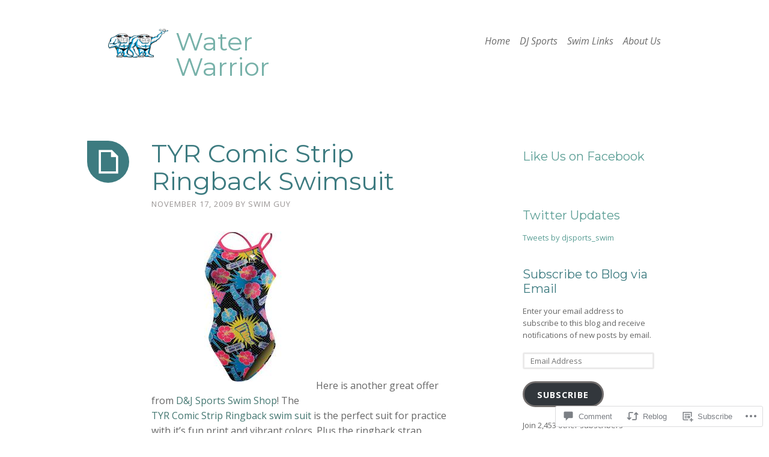

--- FILE ---
content_type: text/html; charset=UTF-8
request_url: https://blog.djsports.com/2009/11/17/tyr-comic-strip-ringback-swimsuit/
body_size: 28694
content:
<!DOCTYPE html>
<html lang="en">
<head>
<meta charset="UTF-8">
<meta name="viewport" content="width=device-width, initial-scale=1">
<link rel="profile" href="http://gmpg.org/xfn/11">
<link rel="pingback" href="https://blog.djsports.com/xmlrpc.php">

<title>TYR Comic Strip Ringback Swimsuit &#8211; Water Warrior</title>
<script type="text/javascript">
  WebFontConfig = {"google":{"families":["Montserrat:r:latin,latin-ext","Open+Sans:r,i,b,bi:latin,latin-ext"]},"api_url":"https:\/\/fonts-api.wp.com\/css"};
  (function() {
    var wf = document.createElement('script');
    wf.src = '/wp-content/plugins/custom-fonts/js/webfont.js';
    wf.type = 'text/javascript';
    wf.async = 'true';
    var s = document.getElementsByTagName('script')[0];
    s.parentNode.insertBefore(wf, s);
	})();
</script><style id="jetpack-custom-fonts-css">.wf-active body, .wf-active button, .wf-active input, .wf-active select, .wf-active textarea{font-family:"Open Sans",sans-serif}.wf-active blockquote, .wf-active blockquote.aligncenter{font-family:"Open Sans",sans-serif}.wf-active button, .wf-active input[type="button"], .wf-active input[type="reset"], .wf-active input[type="submit"]{font-family:"Open Sans",sans-serif}.wf-active .page-links{font-family:"Open Sans",sans-serif}.wf-active .wp-caption-text{font-family:"Open Sans",sans-serif}.wf-active .site-info, .wf-active .site-info a, .wf-active .site-info a:visited{font-family:"Open Sans",sans-serif}.wf-active .entry-header .entry-meta{font-family:"Open Sans",sans-serif}.wf-active footer.entry-meta{font-family:"Open Sans",sans-serif}.wf-active .entry-content .more-link{font-family:"Open Sans",sans-serif}.wf-active .site-main .comment-navigation, .wf-active .site-main .paging-navigation, .wf-active .site-main .post-navigation{font-family:"Open Sans",sans-serif}.wf-active .site-main .paging-navigation .meta-nav, .wf-active .site-main .post-navigation .meta-nav{font-family:"Open Sans",sans-serif}.wf-active .main-navigation{font-family:"Open Sans",sans-serif}.wf-active .comment-author{font-family:"Open Sans",sans-serif}.wf-active .comment-form-author, .wf-active .comment-form-comment, .wf-active .comment-form-email, .wf-active .comment-form-url{font-family:"Open Sans",sans-serif}.wf-active #infinite-handle span{font-family:"Open Sans",sans-serif}.wf-active .comments-link{font-family:"Open Sans",sans-serif}@media only screen and ( min-width: 850px ){.wf-active .main-navigation ul ul{font-family:"Open Sans",sans-serif}}.wf-active h1, .wf-active h2, .wf-active h3, .wf-active h4, .wf-active h5, .wf-active h6{font-family:"Montserrat",sans-serif;font-weight:400;font-style:normal}.wf-active h1{font-style:normal;font-weight:400}.wf-active h2{font-style:normal;font-weight:400}.wf-active h3{font-style:normal;font-weight:400}.wf-active h4{font-style:normal;font-weight:400}.wf-active h5{font-style:normal;font-weight:400}.wf-active h6{font-style:normal;font-weight:400}.wf-active th{font-weight:400;font-style:normal}.wf-active .widget-title{font-style:normal;font-weight:400}.wf-active .error404 .page-title, .wf-active .has-active-sidebar .page-title, .wf-active .search-no-results .page-title{font-style:normal;font-weight:400}.wf-active .site-title{font-style:normal;font-weight:400}@media only screen and ( min-width: 850px ){.wf-active .home .site-title{font-weight:400;font-style:normal}}@media only screen and ( min-width: 850px ){.wf-active h1{font-style:normal;font-weight:400}}@media only screen and ( min-width: 850px ){.wf-active h2{font-style:normal;font-weight:400}}@media only screen and ( min-width: 850px ){.wf-active h3{font-style:normal;font-weight:400}}</style>
<meta name='robots' content='max-image-preview:large' />
<meta name="google-site-verification" content="VfPUh0D2EoX_fJfL114gWB7jKg7OJci03ZI1lSucSf4" />
<meta name="msvalidate.01" content="CDB601284867C9F0DC8069F05536D46D" />

<!-- Async WordPress.com Remote Login -->
<script id="wpcom_remote_login_js">
var wpcom_remote_login_extra_auth = '';
function wpcom_remote_login_remove_dom_node_id( element_id ) {
	var dom_node = document.getElementById( element_id );
	if ( dom_node ) { dom_node.parentNode.removeChild( dom_node ); }
}
function wpcom_remote_login_remove_dom_node_classes( class_name ) {
	var dom_nodes = document.querySelectorAll( '.' + class_name );
	for ( var i = 0; i < dom_nodes.length; i++ ) {
		dom_nodes[ i ].parentNode.removeChild( dom_nodes[ i ] );
	}
}
function wpcom_remote_login_final_cleanup() {
	wpcom_remote_login_remove_dom_node_classes( "wpcom_remote_login_msg" );
	wpcom_remote_login_remove_dom_node_id( "wpcom_remote_login_key" );
	wpcom_remote_login_remove_dom_node_id( "wpcom_remote_login_validate" );
	wpcom_remote_login_remove_dom_node_id( "wpcom_remote_login_js" );
	wpcom_remote_login_remove_dom_node_id( "wpcom_request_access_iframe" );
	wpcom_remote_login_remove_dom_node_id( "wpcom_request_access_styles" );
}

// Watch for messages back from the remote login
window.addEventListener( "message", function( e ) {
	if ( e.origin === "https://r-login.wordpress.com" ) {
		var data = {};
		try {
			data = JSON.parse( e.data );
		} catch( e ) {
			wpcom_remote_login_final_cleanup();
			return;
		}

		if ( data.msg === 'LOGIN' ) {
			// Clean up the login check iframe
			wpcom_remote_login_remove_dom_node_id( "wpcom_remote_login_key" );

			var id_regex = new RegExp( /^[0-9]+$/ );
			var token_regex = new RegExp( /^.*|.*|.*$/ );
			if (
				token_regex.test( data.token )
				&& id_regex.test( data.wpcomid )
			) {
				// We have everything we need to ask for a login
				var script = document.createElement( "script" );
				script.setAttribute( "id", "wpcom_remote_login_validate" );
				script.src = '/remote-login.php?wpcom_remote_login=validate'
					+ '&wpcomid=' + data.wpcomid
					+ '&token=' + encodeURIComponent( data.token )
					+ '&host=' + window.location.protocol
					+ '//' + window.location.hostname
					+ '&postid=612'
					+ '&is_singular=1';
				document.body.appendChild( script );
			}

			return;
		}

		// Safari ITP, not logged in, so redirect
		if ( data.msg === 'LOGIN-REDIRECT' ) {
			window.location = 'https://wordpress.com/log-in?redirect_to=' + window.location.href;
			return;
		}

		// Safari ITP, storage access failed, remove the request
		if ( data.msg === 'LOGIN-REMOVE' ) {
			var css_zap = 'html { -webkit-transition: margin-top 1s; transition: margin-top 1s; } /* 9001 */ html { margin-top: 0 !important; } * html body { margin-top: 0 !important; } @media screen and ( max-width: 782px ) { html { margin-top: 0 !important; } * html body { margin-top: 0 !important; } }';
			var style_zap = document.createElement( 'style' );
			style_zap.type = 'text/css';
			style_zap.appendChild( document.createTextNode( css_zap ) );
			document.body.appendChild( style_zap );

			var e = document.getElementById( 'wpcom_request_access_iframe' );
			e.parentNode.removeChild( e );

			document.cookie = 'wordpress_com_login_access=denied; path=/; max-age=31536000';

			return;
		}

		// Safari ITP
		if ( data.msg === 'REQUEST_ACCESS' ) {
			console.log( 'request access: safari' );

			// Check ITP iframe enable/disable knob
			if ( wpcom_remote_login_extra_auth !== 'safari_itp_iframe' ) {
				return;
			}

			// If we are in a "private window" there is no ITP.
			var private_window = false;
			try {
				var opendb = window.openDatabase( null, null, null, null );
			} catch( e ) {
				private_window = true;
			}

			if ( private_window ) {
				console.log( 'private window' );
				return;
			}

			var iframe = document.createElement( 'iframe' );
			iframe.id = 'wpcom_request_access_iframe';
			iframe.setAttribute( 'scrolling', 'no' );
			iframe.setAttribute( 'sandbox', 'allow-storage-access-by-user-activation allow-scripts allow-same-origin allow-top-navigation-by-user-activation' );
			iframe.src = 'https://r-login.wordpress.com/remote-login.php?wpcom_remote_login=request_access&origin=' + encodeURIComponent( data.origin ) + '&wpcomid=' + encodeURIComponent( data.wpcomid );

			var css = 'html { -webkit-transition: margin-top 1s; transition: margin-top 1s; } /* 9001 */ html { margin-top: 46px !important; } * html body { margin-top: 46px !important; } @media screen and ( max-width: 660px ) { html { margin-top: 71px !important; } * html body { margin-top: 71px !important; } #wpcom_request_access_iframe { display: block; height: 71px !important; } } #wpcom_request_access_iframe { border: 0px; height: 46px; position: fixed; top: 0; left: 0; width: 100%; min-width: 100%; z-index: 99999; background: #23282d; } ';

			var style = document.createElement( 'style' );
			style.type = 'text/css';
			style.id = 'wpcom_request_access_styles';
			style.appendChild( document.createTextNode( css ) );
			document.body.appendChild( style );

			document.body.appendChild( iframe );
		}

		if ( data.msg === 'DONE' ) {
			wpcom_remote_login_final_cleanup();
		}
	}
}, false );

// Inject the remote login iframe after the page has had a chance to load
// more critical resources
window.addEventListener( "DOMContentLoaded", function( e ) {
	var iframe = document.createElement( "iframe" );
	iframe.style.display = "none";
	iframe.setAttribute( "scrolling", "no" );
	iframe.setAttribute( "id", "wpcom_remote_login_key" );
	iframe.src = "https://r-login.wordpress.com/remote-login.php"
		+ "?wpcom_remote_login=key"
		+ "&origin=aHR0cHM6Ly9ibG9nLmRqc3BvcnRzLmNvbQ%3D%3D"
		+ "&wpcomid=6235916"
		+ "&time=" + Math.floor( Date.now() / 1000 );
	document.body.appendChild( iframe );
}, false );
</script>
<link rel='dns-prefetch' href='//s0.wp.com' />
<link rel='dns-prefetch' href='//widgets.wp.com' />
<link rel='dns-prefetch' href='//fonts-api.wp.com' />
<link rel="alternate" type="application/rss+xml" title="Water Warrior &raquo; Feed" href="https://blog.djsports.com/feed/" />
<link rel="alternate" type="application/rss+xml" title="Water Warrior &raquo; Comments Feed" href="https://blog.djsports.com/comments/feed/" />
<link rel="alternate" type="application/rss+xml" title="Water Warrior &raquo; TYR Comic Strip Ringback&nbsp;Swimsuit Comments Feed" href="https://blog.djsports.com/2009/11/17/tyr-comic-strip-ringback-swimsuit/feed/" />
	<script type="text/javascript">
		/* <![CDATA[ */
		function addLoadEvent(func) {
			var oldonload = window.onload;
			if (typeof window.onload != 'function') {
				window.onload = func;
			} else {
				window.onload = function () {
					oldonload();
					func();
				}
			}
		}
		/* ]]> */
	</script>
	<link crossorigin='anonymous' rel='stylesheet' id='all-css-0-1' href='/_static/??-eJxtzEkKgDAMQNELWYNjcSGeRdog1Q7BpHh9UQRBXD74fDhImRQFo0DIinxeXGRYUWg222PgHCEkmz0y7OhnQasosXxUGuYC/o/ebfh+b135FMZKd02th77t1hMpiDR+&cssminify=yes' type='text/css' media='all' />
<style id='wp-emoji-styles-inline-css'>

	img.wp-smiley, img.emoji {
		display: inline !important;
		border: none !important;
		box-shadow: none !important;
		height: 1em !important;
		width: 1em !important;
		margin: 0 0.07em !important;
		vertical-align: -0.1em !important;
		background: none !important;
		padding: 0 !important;
	}
/*# sourceURL=wp-emoji-styles-inline-css */
</style>
<link crossorigin='anonymous' rel='stylesheet' id='all-css-2-1' href='/wp-content/plugins/gutenberg-core/v22.2.0/build/styles/block-library/style.css?m=1764855221i&cssminify=yes' type='text/css' media='all' />
<style id='wp-block-library-inline-css'>
.has-text-align-justify {
	text-align:justify;
}
.has-text-align-justify{text-align:justify;}

/*# sourceURL=wp-block-library-inline-css */
</style><style id='global-styles-inline-css'>
:root{--wp--preset--aspect-ratio--square: 1;--wp--preset--aspect-ratio--4-3: 4/3;--wp--preset--aspect-ratio--3-4: 3/4;--wp--preset--aspect-ratio--3-2: 3/2;--wp--preset--aspect-ratio--2-3: 2/3;--wp--preset--aspect-ratio--16-9: 16/9;--wp--preset--aspect-ratio--9-16: 9/16;--wp--preset--color--black: #000000;--wp--preset--color--cyan-bluish-gray: #abb8c3;--wp--preset--color--white: #ffffff;--wp--preset--color--pale-pink: #f78da7;--wp--preset--color--vivid-red: #cf2e2e;--wp--preset--color--luminous-vivid-orange: #ff6900;--wp--preset--color--luminous-vivid-amber: #fcb900;--wp--preset--color--light-green-cyan: #7bdcb5;--wp--preset--color--vivid-green-cyan: #00d084;--wp--preset--color--pale-cyan-blue: #8ed1fc;--wp--preset--color--vivid-cyan-blue: #0693e3;--wp--preset--color--vivid-purple: #9b51e0;--wp--preset--gradient--vivid-cyan-blue-to-vivid-purple: linear-gradient(135deg,rgb(6,147,227) 0%,rgb(155,81,224) 100%);--wp--preset--gradient--light-green-cyan-to-vivid-green-cyan: linear-gradient(135deg,rgb(122,220,180) 0%,rgb(0,208,130) 100%);--wp--preset--gradient--luminous-vivid-amber-to-luminous-vivid-orange: linear-gradient(135deg,rgb(252,185,0) 0%,rgb(255,105,0) 100%);--wp--preset--gradient--luminous-vivid-orange-to-vivid-red: linear-gradient(135deg,rgb(255,105,0) 0%,rgb(207,46,46) 100%);--wp--preset--gradient--very-light-gray-to-cyan-bluish-gray: linear-gradient(135deg,rgb(238,238,238) 0%,rgb(169,184,195) 100%);--wp--preset--gradient--cool-to-warm-spectrum: linear-gradient(135deg,rgb(74,234,220) 0%,rgb(151,120,209) 20%,rgb(207,42,186) 40%,rgb(238,44,130) 60%,rgb(251,105,98) 80%,rgb(254,248,76) 100%);--wp--preset--gradient--blush-light-purple: linear-gradient(135deg,rgb(255,206,236) 0%,rgb(152,150,240) 100%);--wp--preset--gradient--blush-bordeaux: linear-gradient(135deg,rgb(254,205,165) 0%,rgb(254,45,45) 50%,rgb(107,0,62) 100%);--wp--preset--gradient--luminous-dusk: linear-gradient(135deg,rgb(255,203,112) 0%,rgb(199,81,192) 50%,rgb(65,88,208) 100%);--wp--preset--gradient--pale-ocean: linear-gradient(135deg,rgb(255,245,203) 0%,rgb(182,227,212) 50%,rgb(51,167,181) 100%);--wp--preset--gradient--electric-grass: linear-gradient(135deg,rgb(202,248,128) 0%,rgb(113,206,126) 100%);--wp--preset--gradient--midnight: linear-gradient(135deg,rgb(2,3,129) 0%,rgb(40,116,252) 100%);--wp--preset--font-size--small: 13px;--wp--preset--font-size--medium: 20px;--wp--preset--font-size--large: 36px;--wp--preset--font-size--x-large: 42px;--wp--preset--font-family--albert-sans: 'Albert Sans', sans-serif;--wp--preset--font-family--alegreya: Alegreya, serif;--wp--preset--font-family--arvo: Arvo, serif;--wp--preset--font-family--bodoni-moda: 'Bodoni Moda', serif;--wp--preset--font-family--bricolage-grotesque: 'Bricolage Grotesque', sans-serif;--wp--preset--font-family--cabin: Cabin, sans-serif;--wp--preset--font-family--chivo: Chivo, sans-serif;--wp--preset--font-family--commissioner: Commissioner, sans-serif;--wp--preset--font-family--cormorant: Cormorant, serif;--wp--preset--font-family--courier-prime: 'Courier Prime', monospace;--wp--preset--font-family--crimson-pro: 'Crimson Pro', serif;--wp--preset--font-family--dm-mono: 'DM Mono', monospace;--wp--preset--font-family--dm-sans: 'DM Sans', sans-serif;--wp--preset--font-family--dm-serif-display: 'DM Serif Display', serif;--wp--preset--font-family--domine: Domine, serif;--wp--preset--font-family--eb-garamond: 'EB Garamond', serif;--wp--preset--font-family--epilogue: Epilogue, sans-serif;--wp--preset--font-family--fahkwang: Fahkwang, sans-serif;--wp--preset--font-family--figtree: Figtree, sans-serif;--wp--preset--font-family--fira-sans: 'Fira Sans', sans-serif;--wp--preset--font-family--fjalla-one: 'Fjalla One', sans-serif;--wp--preset--font-family--fraunces: Fraunces, serif;--wp--preset--font-family--gabarito: Gabarito, system-ui;--wp--preset--font-family--ibm-plex-mono: 'IBM Plex Mono', monospace;--wp--preset--font-family--ibm-plex-sans: 'IBM Plex Sans', sans-serif;--wp--preset--font-family--ibarra-real-nova: 'Ibarra Real Nova', serif;--wp--preset--font-family--instrument-serif: 'Instrument Serif', serif;--wp--preset--font-family--inter: Inter, sans-serif;--wp--preset--font-family--josefin-sans: 'Josefin Sans', sans-serif;--wp--preset--font-family--jost: Jost, sans-serif;--wp--preset--font-family--libre-baskerville: 'Libre Baskerville', serif;--wp--preset--font-family--libre-franklin: 'Libre Franklin', sans-serif;--wp--preset--font-family--literata: Literata, serif;--wp--preset--font-family--lora: Lora, serif;--wp--preset--font-family--merriweather: Merriweather, serif;--wp--preset--font-family--montserrat: Montserrat, sans-serif;--wp--preset--font-family--newsreader: Newsreader, serif;--wp--preset--font-family--noto-sans-mono: 'Noto Sans Mono', sans-serif;--wp--preset--font-family--nunito: Nunito, sans-serif;--wp--preset--font-family--open-sans: 'Open Sans', sans-serif;--wp--preset--font-family--overpass: Overpass, sans-serif;--wp--preset--font-family--pt-serif: 'PT Serif', serif;--wp--preset--font-family--petrona: Petrona, serif;--wp--preset--font-family--piazzolla: Piazzolla, serif;--wp--preset--font-family--playfair-display: 'Playfair Display', serif;--wp--preset--font-family--plus-jakarta-sans: 'Plus Jakarta Sans', sans-serif;--wp--preset--font-family--poppins: Poppins, sans-serif;--wp--preset--font-family--raleway: Raleway, sans-serif;--wp--preset--font-family--roboto: Roboto, sans-serif;--wp--preset--font-family--roboto-slab: 'Roboto Slab', serif;--wp--preset--font-family--rubik: Rubik, sans-serif;--wp--preset--font-family--rufina: Rufina, serif;--wp--preset--font-family--sora: Sora, sans-serif;--wp--preset--font-family--source-sans-3: 'Source Sans 3', sans-serif;--wp--preset--font-family--source-serif-4: 'Source Serif 4', serif;--wp--preset--font-family--space-mono: 'Space Mono', monospace;--wp--preset--font-family--syne: Syne, sans-serif;--wp--preset--font-family--texturina: Texturina, serif;--wp--preset--font-family--urbanist: Urbanist, sans-serif;--wp--preset--font-family--work-sans: 'Work Sans', sans-serif;--wp--preset--spacing--20: 0.44rem;--wp--preset--spacing--30: 0.67rem;--wp--preset--spacing--40: 1rem;--wp--preset--spacing--50: 1.5rem;--wp--preset--spacing--60: 2.25rem;--wp--preset--spacing--70: 3.38rem;--wp--preset--spacing--80: 5.06rem;--wp--preset--shadow--natural: 6px 6px 9px rgba(0, 0, 0, 0.2);--wp--preset--shadow--deep: 12px 12px 50px rgba(0, 0, 0, 0.4);--wp--preset--shadow--sharp: 6px 6px 0px rgba(0, 0, 0, 0.2);--wp--preset--shadow--outlined: 6px 6px 0px -3px rgb(255, 255, 255), 6px 6px rgb(0, 0, 0);--wp--preset--shadow--crisp: 6px 6px 0px rgb(0, 0, 0);}:where(.is-layout-flex){gap: 0.5em;}:where(.is-layout-grid){gap: 0.5em;}body .is-layout-flex{display: flex;}.is-layout-flex{flex-wrap: wrap;align-items: center;}.is-layout-flex > :is(*, div){margin: 0;}body .is-layout-grid{display: grid;}.is-layout-grid > :is(*, div){margin: 0;}:where(.wp-block-columns.is-layout-flex){gap: 2em;}:where(.wp-block-columns.is-layout-grid){gap: 2em;}:where(.wp-block-post-template.is-layout-flex){gap: 1.25em;}:where(.wp-block-post-template.is-layout-grid){gap: 1.25em;}.has-black-color{color: var(--wp--preset--color--black) !important;}.has-cyan-bluish-gray-color{color: var(--wp--preset--color--cyan-bluish-gray) !important;}.has-white-color{color: var(--wp--preset--color--white) !important;}.has-pale-pink-color{color: var(--wp--preset--color--pale-pink) !important;}.has-vivid-red-color{color: var(--wp--preset--color--vivid-red) !important;}.has-luminous-vivid-orange-color{color: var(--wp--preset--color--luminous-vivid-orange) !important;}.has-luminous-vivid-amber-color{color: var(--wp--preset--color--luminous-vivid-amber) !important;}.has-light-green-cyan-color{color: var(--wp--preset--color--light-green-cyan) !important;}.has-vivid-green-cyan-color{color: var(--wp--preset--color--vivid-green-cyan) !important;}.has-pale-cyan-blue-color{color: var(--wp--preset--color--pale-cyan-blue) !important;}.has-vivid-cyan-blue-color{color: var(--wp--preset--color--vivid-cyan-blue) !important;}.has-vivid-purple-color{color: var(--wp--preset--color--vivid-purple) !important;}.has-black-background-color{background-color: var(--wp--preset--color--black) !important;}.has-cyan-bluish-gray-background-color{background-color: var(--wp--preset--color--cyan-bluish-gray) !important;}.has-white-background-color{background-color: var(--wp--preset--color--white) !important;}.has-pale-pink-background-color{background-color: var(--wp--preset--color--pale-pink) !important;}.has-vivid-red-background-color{background-color: var(--wp--preset--color--vivid-red) !important;}.has-luminous-vivid-orange-background-color{background-color: var(--wp--preset--color--luminous-vivid-orange) !important;}.has-luminous-vivid-amber-background-color{background-color: var(--wp--preset--color--luminous-vivid-amber) !important;}.has-light-green-cyan-background-color{background-color: var(--wp--preset--color--light-green-cyan) !important;}.has-vivid-green-cyan-background-color{background-color: var(--wp--preset--color--vivid-green-cyan) !important;}.has-pale-cyan-blue-background-color{background-color: var(--wp--preset--color--pale-cyan-blue) !important;}.has-vivid-cyan-blue-background-color{background-color: var(--wp--preset--color--vivid-cyan-blue) !important;}.has-vivid-purple-background-color{background-color: var(--wp--preset--color--vivid-purple) !important;}.has-black-border-color{border-color: var(--wp--preset--color--black) !important;}.has-cyan-bluish-gray-border-color{border-color: var(--wp--preset--color--cyan-bluish-gray) !important;}.has-white-border-color{border-color: var(--wp--preset--color--white) !important;}.has-pale-pink-border-color{border-color: var(--wp--preset--color--pale-pink) !important;}.has-vivid-red-border-color{border-color: var(--wp--preset--color--vivid-red) !important;}.has-luminous-vivid-orange-border-color{border-color: var(--wp--preset--color--luminous-vivid-orange) !important;}.has-luminous-vivid-amber-border-color{border-color: var(--wp--preset--color--luminous-vivid-amber) !important;}.has-light-green-cyan-border-color{border-color: var(--wp--preset--color--light-green-cyan) !important;}.has-vivid-green-cyan-border-color{border-color: var(--wp--preset--color--vivid-green-cyan) !important;}.has-pale-cyan-blue-border-color{border-color: var(--wp--preset--color--pale-cyan-blue) !important;}.has-vivid-cyan-blue-border-color{border-color: var(--wp--preset--color--vivid-cyan-blue) !important;}.has-vivid-purple-border-color{border-color: var(--wp--preset--color--vivid-purple) !important;}.has-vivid-cyan-blue-to-vivid-purple-gradient-background{background: var(--wp--preset--gradient--vivid-cyan-blue-to-vivid-purple) !important;}.has-light-green-cyan-to-vivid-green-cyan-gradient-background{background: var(--wp--preset--gradient--light-green-cyan-to-vivid-green-cyan) !important;}.has-luminous-vivid-amber-to-luminous-vivid-orange-gradient-background{background: var(--wp--preset--gradient--luminous-vivid-amber-to-luminous-vivid-orange) !important;}.has-luminous-vivid-orange-to-vivid-red-gradient-background{background: var(--wp--preset--gradient--luminous-vivid-orange-to-vivid-red) !important;}.has-very-light-gray-to-cyan-bluish-gray-gradient-background{background: var(--wp--preset--gradient--very-light-gray-to-cyan-bluish-gray) !important;}.has-cool-to-warm-spectrum-gradient-background{background: var(--wp--preset--gradient--cool-to-warm-spectrum) !important;}.has-blush-light-purple-gradient-background{background: var(--wp--preset--gradient--blush-light-purple) !important;}.has-blush-bordeaux-gradient-background{background: var(--wp--preset--gradient--blush-bordeaux) !important;}.has-luminous-dusk-gradient-background{background: var(--wp--preset--gradient--luminous-dusk) !important;}.has-pale-ocean-gradient-background{background: var(--wp--preset--gradient--pale-ocean) !important;}.has-electric-grass-gradient-background{background: var(--wp--preset--gradient--electric-grass) !important;}.has-midnight-gradient-background{background: var(--wp--preset--gradient--midnight) !important;}.has-small-font-size{font-size: var(--wp--preset--font-size--small) !important;}.has-medium-font-size{font-size: var(--wp--preset--font-size--medium) !important;}.has-large-font-size{font-size: var(--wp--preset--font-size--large) !important;}.has-x-large-font-size{font-size: var(--wp--preset--font-size--x-large) !important;}.has-albert-sans-font-family{font-family: var(--wp--preset--font-family--albert-sans) !important;}.has-alegreya-font-family{font-family: var(--wp--preset--font-family--alegreya) !important;}.has-arvo-font-family{font-family: var(--wp--preset--font-family--arvo) !important;}.has-bodoni-moda-font-family{font-family: var(--wp--preset--font-family--bodoni-moda) !important;}.has-bricolage-grotesque-font-family{font-family: var(--wp--preset--font-family--bricolage-grotesque) !important;}.has-cabin-font-family{font-family: var(--wp--preset--font-family--cabin) !important;}.has-chivo-font-family{font-family: var(--wp--preset--font-family--chivo) !important;}.has-commissioner-font-family{font-family: var(--wp--preset--font-family--commissioner) !important;}.has-cormorant-font-family{font-family: var(--wp--preset--font-family--cormorant) !important;}.has-courier-prime-font-family{font-family: var(--wp--preset--font-family--courier-prime) !important;}.has-crimson-pro-font-family{font-family: var(--wp--preset--font-family--crimson-pro) !important;}.has-dm-mono-font-family{font-family: var(--wp--preset--font-family--dm-mono) !important;}.has-dm-sans-font-family{font-family: var(--wp--preset--font-family--dm-sans) !important;}.has-dm-serif-display-font-family{font-family: var(--wp--preset--font-family--dm-serif-display) !important;}.has-domine-font-family{font-family: var(--wp--preset--font-family--domine) !important;}.has-eb-garamond-font-family{font-family: var(--wp--preset--font-family--eb-garamond) !important;}.has-epilogue-font-family{font-family: var(--wp--preset--font-family--epilogue) !important;}.has-fahkwang-font-family{font-family: var(--wp--preset--font-family--fahkwang) !important;}.has-figtree-font-family{font-family: var(--wp--preset--font-family--figtree) !important;}.has-fira-sans-font-family{font-family: var(--wp--preset--font-family--fira-sans) !important;}.has-fjalla-one-font-family{font-family: var(--wp--preset--font-family--fjalla-one) !important;}.has-fraunces-font-family{font-family: var(--wp--preset--font-family--fraunces) !important;}.has-gabarito-font-family{font-family: var(--wp--preset--font-family--gabarito) !important;}.has-ibm-plex-mono-font-family{font-family: var(--wp--preset--font-family--ibm-plex-mono) !important;}.has-ibm-plex-sans-font-family{font-family: var(--wp--preset--font-family--ibm-plex-sans) !important;}.has-ibarra-real-nova-font-family{font-family: var(--wp--preset--font-family--ibarra-real-nova) !important;}.has-instrument-serif-font-family{font-family: var(--wp--preset--font-family--instrument-serif) !important;}.has-inter-font-family{font-family: var(--wp--preset--font-family--inter) !important;}.has-josefin-sans-font-family{font-family: var(--wp--preset--font-family--josefin-sans) !important;}.has-jost-font-family{font-family: var(--wp--preset--font-family--jost) !important;}.has-libre-baskerville-font-family{font-family: var(--wp--preset--font-family--libre-baskerville) !important;}.has-libre-franklin-font-family{font-family: var(--wp--preset--font-family--libre-franklin) !important;}.has-literata-font-family{font-family: var(--wp--preset--font-family--literata) !important;}.has-lora-font-family{font-family: var(--wp--preset--font-family--lora) !important;}.has-merriweather-font-family{font-family: var(--wp--preset--font-family--merriweather) !important;}.has-montserrat-font-family{font-family: var(--wp--preset--font-family--montserrat) !important;}.has-newsreader-font-family{font-family: var(--wp--preset--font-family--newsreader) !important;}.has-noto-sans-mono-font-family{font-family: var(--wp--preset--font-family--noto-sans-mono) !important;}.has-nunito-font-family{font-family: var(--wp--preset--font-family--nunito) !important;}.has-open-sans-font-family{font-family: var(--wp--preset--font-family--open-sans) !important;}.has-overpass-font-family{font-family: var(--wp--preset--font-family--overpass) !important;}.has-pt-serif-font-family{font-family: var(--wp--preset--font-family--pt-serif) !important;}.has-petrona-font-family{font-family: var(--wp--preset--font-family--petrona) !important;}.has-piazzolla-font-family{font-family: var(--wp--preset--font-family--piazzolla) !important;}.has-playfair-display-font-family{font-family: var(--wp--preset--font-family--playfair-display) !important;}.has-plus-jakarta-sans-font-family{font-family: var(--wp--preset--font-family--plus-jakarta-sans) !important;}.has-poppins-font-family{font-family: var(--wp--preset--font-family--poppins) !important;}.has-raleway-font-family{font-family: var(--wp--preset--font-family--raleway) !important;}.has-roboto-font-family{font-family: var(--wp--preset--font-family--roboto) !important;}.has-roboto-slab-font-family{font-family: var(--wp--preset--font-family--roboto-slab) !important;}.has-rubik-font-family{font-family: var(--wp--preset--font-family--rubik) !important;}.has-rufina-font-family{font-family: var(--wp--preset--font-family--rufina) !important;}.has-sora-font-family{font-family: var(--wp--preset--font-family--sora) !important;}.has-source-sans-3-font-family{font-family: var(--wp--preset--font-family--source-sans-3) !important;}.has-source-serif-4-font-family{font-family: var(--wp--preset--font-family--source-serif-4) !important;}.has-space-mono-font-family{font-family: var(--wp--preset--font-family--space-mono) !important;}.has-syne-font-family{font-family: var(--wp--preset--font-family--syne) !important;}.has-texturina-font-family{font-family: var(--wp--preset--font-family--texturina) !important;}.has-urbanist-font-family{font-family: var(--wp--preset--font-family--urbanist) !important;}.has-work-sans-font-family{font-family: var(--wp--preset--font-family--work-sans) !important;}
/*# sourceURL=global-styles-inline-css */
</style>

<style id='classic-theme-styles-inline-css'>
/*! This file is auto-generated */
.wp-block-button__link{color:#fff;background-color:#32373c;border-radius:9999px;box-shadow:none;text-decoration:none;padding:calc(.667em + 2px) calc(1.333em + 2px);font-size:1.125em}.wp-block-file__button{background:#32373c;color:#fff;text-decoration:none}
/*# sourceURL=/wp-includes/css/classic-themes.min.css */
</style>
<link crossorigin='anonymous' rel='stylesheet' id='all-css-4-1' href='/_static/??-eJx9jksOwjAMRC9EcCsEFQvEUVA+FqTUSRQ77fVxVbEBxMaSZ+bZA0sxPifBJEDNlKndY2LwuaLqVKyAJghDtDghaWzvmXfwG1uKMsa5UpHZ6KTYyMhDQf7HjSjF+qdRaTuxGcAtvb3bjCnkCrZJJisS/RcFXD24FqcAM1ann1VcK/Pnvna50qUfTl3XH8+HYXwBNR1jhQ==&cssminify=yes' type='text/css' media='all' />
<link rel='stylesheet' id='verbum-gutenberg-css-css' href='https://widgets.wp.com/verbum-block-editor/block-editor.css?ver=1738686361' media='all' />
<link crossorigin='anonymous' rel='stylesheet' id='all-css-6-1' href='/wp-content/themes/pub/sobe/style.css?m=1741693343i&cssminify=yes' type='text/css' media='all' />
<link rel='stylesheet' id='sobe-playfair-css' href='https://fonts-api.wp.com/css?family=Playfair+Display%3A400%2C700%2C900%2C400italic%2C700italic%2C900italic%7CLato%3A300%2C300italic%2C400%2C400italic%2C700italic&#038;subset=latin%2Clatin-ext&#038;ver=6.9-RC2-61304' media='all' />
<link crossorigin='anonymous' rel='stylesheet' id='all-css-8-1' href='/_static/??-eJxtjs0KwkAMhF/INfhTiwfxUaQNad3aZEOTpfj23YKHot7mG2aGgVkDJnESB38Sk4HmFiy1BF3xCybzLk3cuO3RbAebBuegY+6jGAzk2uDrw2BZ4BEFoSehKZaC/Zc/m98v1hHz90hhVky85u98O9TV6VhfL+dqWACLPEi2&cssminify=yes' type='text/css' media='all' />
<style id='jetpack_facebook_likebox-inline-css'>
.widget_facebook_likebox {
	overflow: hidden;
}

/*# sourceURL=/wp-content/mu-plugins/jetpack-plugin/sun/modules/widgets/facebook-likebox/style.css */
</style>
<link crossorigin='anonymous' rel='stylesheet' id='all-css-10-1' href='/_static/??-eJzTLy/QTc7PK0nNK9HPLdUtyClNz8wr1i9KTcrJTwcy0/WTi5G5ekCujj52Temp+bo5+cmJJZn5eSgc3bScxMwikFb7XFtDE1NLExMLc0OTLACohS2q&cssminify=yes' type='text/css' media='all' />
<link crossorigin='anonymous' rel='stylesheet' id='print-css-11-1' href='/wp-content/mu-plugins/global-print/global-print.css?m=1465851035i&cssminify=yes' type='text/css' media='print' />
<style id='jetpack-global-styles-frontend-style-inline-css'>
:root { --font-headings: unset; --font-base: unset; --font-headings-default: -apple-system,BlinkMacSystemFont,"Segoe UI",Roboto,Oxygen-Sans,Ubuntu,Cantarell,"Helvetica Neue",sans-serif; --font-base-default: -apple-system,BlinkMacSystemFont,"Segoe UI",Roboto,Oxygen-Sans,Ubuntu,Cantarell,"Helvetica Neue",sans-serif;}
/*# sourceURL=jetpack-global-styles-frontend-style-inline-css */
</style>
<link crossorigin='anonymous' rel='stylesheet' id='all-css-14-1' href='/_static/??-eJyNjcsKAjEMRX/IGtQZBxfip0hMS9sxTYppGfx7H7gRN+7ugcs5sFRHKi1Ig9Jd5R6zGMyhVaTrh8G6QFHfORhYwlvw6P39PbPENZmt4G/ROQuBKWVkxxrVvuBH1lIoz2waILJekF+HUzlupnG3nQ77YZwfuRJIaQ==&cssminify=yes' type='text/css' media='all' />
<script type="text/javascript" id="jetpack_related-posts-js-extra">
/* <![CDATA[ */
var related_posts_js_options = {"post_heading":"h4"};
//# sourceURL=jetpack_related-posts-js-extra
/* ]]> */
</script>
<script type="text/javascript" id="wpcom-actionbar-placeholder-js-extra">
/* <![CDATA[ */
var actionbardata = {"siteID":"6235916","postID":"612","siteURL":"https://blog.djsports.com","xhrURL":"https://blog.djsports.com/wp-admin/admin-ajax.php","nonce":"49b2c6b157","isLoggedIn":"","statusMessage":"","subsEmailDefault":"instantly","proxyScriptUrl":"https://s0.wp.com/wp-content/js/wpcom-proxy-request.js?m=1513050504i&amp;ver=20211021","shortlink":"https://wp.me/pqafi-9S","i18n":{"followedText":"New posts from this site will now appear in your \u003Ca href=\"https://wordpress.com/reader\"\u003EReader\u003C/a\u003E","foldBar":"Collapse this bar","unfoldBar":"Expand this bar","shortLinkCopied":"Shortlink copied to clipboard."}};
//# sourceURL=wpcom-actionbar-placeholder-js-extra
/* ]]> */
</script>
<script type="text/javascript" id="jetpack-mu-wpcom-settings-js-before">
/* <![CDATA[ */
var JETPACK_MU_WPCOM_SETTINGS = {"assetsUrl":"https://s0.wp.com/wp-content/mu-plugins/jetpack-mu-wpcom-plugin/sun/jetpack_vendor/automattic/jetpack-mu-wpcom/src/build/"};
//# sourceURL=jetpack-mu-wpcom-settings-js-before
/* ]]> */
</script>
<script crossorigin='anonymous' type='text/javascript'  src='/_static/??/wp-content/mu-plugins/jetpack-plugin/sun/_inc/build/related-posts/related-posts.min.js,/wp-content/js/rlt-proxy.js?m=1755011788j'></script>
<script type="text/javascript" id="rlt-proxy-js-after">
/* <![CDATA[ */
	rltInitialize( {"token":null,"iframeOrigins":["https:\/\/widgets.wp.com"]} );
//# sourceURL=rlt-proxy-js-after
/* ]]> */
</script>
<link rel="EditURI" type="application/rsd+xml" title="RSD" href="https://djsports.wordpress.com/xmlrpc.php?rsd" />
<meta name="generator" content="WordPress.com" />
<link rel="canonical" href="https://blog.djsports.com/2009/11/17/tyr-comic-strip-ringback-swimsuit/" />
<link rel='shortlink' href='https://wp.me/pqafi-9S' />
<link rel="alternate" type="application/json+oembed" href="https://public-api.wordpress.com/oembed/?format=json&amp;url=https%3A%2F%2Fblog.djsports.com%2F2009%2F11%2F17%2Ftyr-comic-strip-ringback-swimsuit%2F&amp;for=wpcom-auto-discovery" /><link rel="alternate" type="application/xml+oembed" href="https://public-api.wordpress.com/oembed/?format=xml&amp;url=https%3A%2F%2Fblog.djsports.com%2F2009%2F11%2F17%2Ftyr-comic-strip-ringback-swimsuit%2F&amp;for=wpcom-auto-discovery" />
<!-- Jetpack Open Graph Tags -->
<meta property="og:type" content="article" />
<meta property="og:title" content="TYR Comic Strip Ringback Swimsuit" />
<meta property="og:url" content="https://blog.djsports.com/2009/11/17/tyr-comic-strip-ringback-swimsuit/" />
<meta property="og:description" content="Here is another great offer from D&amp;J Sports Swim Shop! The TYR Comic Strip Ringback swim suit is the perfect suit for practice with it&#8217;s fun print and vibrant colors. Plus the ringback st…" />
<meta property="article:published_time" content="2009-11-17T14:19:31+00:00" />
<meta property="article:modified_time" content="2009-11-17T14:19:31+00:00" />
<meta property="og:site_name" content="Water Warrior" />
<meta property="og:image" content="https://djsports.wordpress.com/files/2009/11/tcst7_670.jpg" />
<meta property="og:image:secure_url" content="https://i0.wp.com/djsports.wordpress.com/files/2009/11/tcst7_670.jpg" />
<meta property="og:image:width" content="250" />
<meta property="og:image:height" content="250" />
<meta property="og:image:alt" content="TYR Comic Strip Suit" />
<meta property="og:locale" content="en_US" />
<meta property="article:publisher" content="https://www.facebook.com/WordPresscom" />
<meta name="twitter:creator" content="@djsports_swim" />
<meta name="twitter:site" content="@djsports_swim" />
<meta name="twitter:text:title" content="TYR Comic Strip Ringback&nbsp;Swimsuit" />
<meta name="twitter:image" content="https://djsports.wordpress.com/files/2009/11/tcst7_670.jpg?w=144" />
<meta name="twitter:image:alt" content="TYR Comic Strip Suit" />
<meta name="twitter:card" content="summary" />

<!-- End Jetpack Open Graph Tags -->
<link rel="shortcut icon" type="image/x-icon" href="https://secure.gravatar.com/blavatar/4d108db2e48f7bf486489e0bbd54fc610fcfb02d04f3518bd176e8c8a5ff0dad?s=32" sizes="16x16" />
<link rel="icon" type="image/x-icon" href="https://secure.gravatar.com/blavatar/4d108db2e48f7bf486489e0bbd54fc610fcfb02d04f3518bd176e8c8a5ff0dad?s=32" sizes="16x16" />
<link rel="apple-touch-icon" href="https://secure.gravatar.com/blavatar/4d108db2e48f7bf486489e0bbd54fc610fcfb02d04f3518bd176e8c8a5ff0dad?s=114" />
<link rel='openid.server' href='https://blog.djsports.com/?openidserver=1' />
<link rel='openid.delegate' href='https://blog.djsports.com/' />
<link rel="search" type="application/opensearchdescription+xml" href="https://blog.djsports.com/osd.xml" title="Water Warrior" />
<link rel="search" type="application/opensearchdescription+xml" href="https://s1.wp.com/opensearch.xml" title="WordPress.com" />
<meta name="theme-color" content="#ffffff" />
<meta name="description" content="Here is another great offer from D&amp;J Sports Swim Shop! The TYR Comic Strip Ringback swim suit is the perfect suit for practice with it&#039;s fun print and vibrant colors. Plus the ringback strap system on the back and the cut-out styling is the number one style of swimsuit for competitive swimmers. The all new TYR Ringback swimsuit style offers an&hellip;" />
<style type="text/css" id="custom-background-css">
body.custom-background { background-color: #ffffff; }
</style>
	<style type="text/css" id="custom-colors-css">	@media screen and ( max-width: 850px ) {
		.comments-link,
		.comments-link:visited {
			background: transparent !important;
			color: #999594 !important;
		}
		.entry-header .entry-meta .comments-link a {
			color: #999594 !important;
		}
	}
.main-navigation a, .main-navigation a:visited { color: #6D6D6D;}
.home .main-navigation ul ul a, .home .main-navigation ul ul a:visited, .mobile-menu .main-navigation a, .mobile-menu .main-navigation a:visited, .mobile-menu .toggled .menu-toggle { color: #353535;}
.main-navigation ul ul a, .main-navigation ul ul a:visited { color: #353535;}
.toggled .menu-toggle { border-color: #353535;}
.hentry .post-format-indicator, .hentry .post-format-indicator a:before { color: #FFFFFF;}
.hentry.format-audio .post-format-indicator a:before, .hentry.format-video .post-format-indicator a:before, .hentry.format-status .post-format-indicator a:before, .hentry.format-aside .post-format-indicator a:before, .hentry.format-link .post-format-indicator a:before { color: #FFFFFF;}
.hentry.sticky .post-format-indicator a:before, .hentry.format-chat .post-format-indicator a:before, .hentry.format-image .post-format-indicator a:before, .hentry.format-gallery .post-format-indicator a:before, .hentry.format-quote .post-format-indicator a:before { color: #FFFFFF;}
.comment-reply-link:hover, .comment-reply-link:active, .comment-reply-link:focus, button:focus, input[type="button"]:focus, input[type="reset"]:focus, input[type="submit"]:focus, button:active, input[type="button"]:active, input[type="reset"]:active, input[type="submit"]:active, .tags-links a:hover, .tags-links a:focus, .tags-links a:active, .widget-area .social-links ul a:before, .more-link:hover, button:hover, input[type="button"]:hover, input[type="reset"]:hover, input[type="submit"]:hover, #infinite-handle span:hover { color: #FFFFFF;}
.comments-link:before { color: #FFFFFF;}
.widget, .site-footer, #respond p.comment-subscription-form label, #respond label, #respond form label { color: #666666;}
.social-links ul a { color: #666666;}
.widget input[type="text"], .widget input[type="email"], .widget input[type="url"], .widget input[type="password"], .widget input[type="search"], .widget textarea { border-color: #999594;}
.widget input[type="text"], .widget input[type="email"], .widget input[type="url"], .widget input[type="password"], .widget input[type="search"], .widget textarea { border-color: rgba( 153, 149, 148, 0.2 );}
.widget input[type="text"], .widget input[type="email"], .widget input[type="url"], .widget input[type="password"], .widget input[type="search"], .widget textarea { color: #726E6D;}
button, input[type="button"], input[type="reset"], input[type="submit"], #infinite-handle span { border-color: #726E6D;}
button, input[type="button"], input[type="reset"], input[type="submit"], #infinite-handle span { color: #726E6D;}
.site-main .paging-navigation .nav-previous:before, .site-main .post-navigation .nav-previous:before, .site-main .paging-navigation .nav-next:before, .site-main .post-navigation .nav-next:before, .site-info, .site-info a, .site-info a:visited { color: #726E6D;}
.no-comments, .site-main .paging-navigation .meta-nav, .site-main .post-navigation .meta-nav { color: #726E6D;}
.home .main-navigation:after, #wp-calendar td, #wp-calendar th, .widget-area ul li, .site-main .comment-navigation, .site-main .paging-navigation, .site-main .post-navigation { border-color: #eeeeee;}
.home .main-navigation:after, #wp-calendar td, #wp-calendar th, .widget-area ul li, .site-main .comment-navigation, .site-main .paging-navigation, .site-main .post-navigation { border-color: rgba( 238, 238, 238, 0.2 );}
body { background-color: #ffffff;}
.main-navigation ul ul:before { border-bottom-color: #77b1a9;}
.main-navigation ul ul, .mobile-menu .main-navigation ul.menu, .comments-link, .comment-reply-link:hover, .comment-reply-link:active, .comment-reply-link:focus, button:focus, input[type="button"]:focus, input[type="reset"]:focus, input[type="submit"]:focus, button:active, input[type="button"]:active, input[type="reset"]:active, input[type="submit"]:active, .tags-links a:hover, .tags-links a:focus, .tags-links a:active, .widget-area .social-links ul a:before, .more-link:hover, button:hover, input[type="button"]:hover, input[type="reset"]:hover, input[type="submit"]:hover, #infinite-handle span:hover { background-color: #77b1a9;}
input[type="text"]:focus, input[type="email"]:focus, input[type="url"]:focus, input[type="password"]:focus, input[type="search"]:focus, textarea:focus, .comment-reply-link:hover, .comment-reply-link:active, .comment-reply-link:focus, button:focus, input[type="button"]:focus, input[type="reset"]:focus, input[type="submit"]:focus, button:active, input[type="button"]:active, input[type="reset"]:active, input[type="submit"]:active, .more-link:hover, button:hover, input[type="button"]:hover, input[type="reset"]:hover, input[type="submit"]:hover, #infinite-handle span:hover, .jetpack-recipe-title { border-color: #77b1a9;}
.page-links a span, a, a:visited, .entry-header .entry-meta .comments-link a { color: #447771;}
.page-links a span { border-color: #447771;}
.site-main .comment-navigation .nav-next a, .site-main .paging-navigation .nav-next a, .site-main .post-navigation .nav-next a, .site-main .comment-navigation .nav-previous a, .site-main .paging-navigation .nav-previous a, .site-main .post-navigation .nav-previous a { color: #447771;}
.site-footer .social-links ul a:hover, .site-footer .social-links ul a:focus, .site-footer .social-links ul a:active, .widget a, .widget a:visited { color: #5B9E95;}
.site-title a, .site-title a:visited { color: #77B1A9;}
.hentry .post-format-indicator { background-color: #3d7b80;}
blockquote, blockquote.aligncenter, h1, h2, h3, h4, h5, h6 { color: #3D7B80;}
.entry-title, .entry-title a, .entry-title a:visited { color: #3D7B80;}
.has-active-sidebar .page-title, .search-no-results .page-title, .error404 .page-title { color: #3D7B80;}
.widget-title, .site-description, h3#reply-title, .comments-title { color: #3D7B80;}
.hentry.format-audio .post-format-indicator, .hentry.format-video .post-format-indicator, .hentry.format-status .post-format-indicator, .hentry.format-aside .post-format-indicator, .hentry.format-link .post-format-indicator { background-color: #270a33;}
.hentry.sticky .post-format-indicator, .hentry.format-chat .post-format-indicator, .hentry.format-image .post-format-indicator, .hentry.format-gallery .post-format-indicator, .hentry.format-quote .post-format-indicator { background-color: #680148;}
</style>
<link crossorigin='anonymous' rel='stylesheet' id='all-css-0-3' href='/_static/??-eJydjtsKwkAMRH/INtQL6oP4KdKmoaTd3YQmy+LfW/ECvqlvc4bhMFC0QklOySHmSkMeOBmM5Nri9GSwnODCCaELgpOBFVaaazRbwdeCKH0OZIDtLNkovDev4kff41Dm0C/YGc6szrJsP6iOnP48WrgfyA1ctFKxJZlfA91t53hq9rvN8dBsm/V4A009eyk=&cssminify=yes' type='text/css' media='all' />
</head>

<body class="wp-singular post-template-default single single-post postid-612 single-format-standard custom-background wp-custom-logo wp-theme-pubsobe customizer-styles-applied group-blog has-active-sidebar jetpack-reblog-enabled has-site-logo">
<div id="page" class="hfeed site">

	<a class="skip-link screen-reader-text" href="#content">Skip to content</a>
	<header id="masthead" class="site-header" role="banner">

		
				<nav id="site-navigation" class="main-navigation" role="navigation">
			<button class="menu-toggle" aria-controls="menu" aria-expanded="false">Menu</button>
			<div class="menu-header-container"><ul id="menu-header" class="menu"><li id="menu-item-3556" class="menu-item menu-item-type-custom menu-item-object-custom menu-item-3556"><a href="https://djsports.wordpress.com">Home</a></li>
<li id="menu-item-3557" class="menu-item menu-item-type-post_type menu-item-object-page menu-item-3557"><a href="https://blog.djsports.com/swim-store/">DJ Sports</a></li>
<li id="menu-item-3558" class="menu-item menu-item-type-post_type menu-item-object-page menu-item-3558"><a href="https://blog.djsports.com/swim-links/">Swim Links</a></li>
<li id="menu-item-3559" class="menu-item menu-item-type-post_type menu-item-object-page menu-item-3559"><a href="https://blog.djsports.com/about/">About Us</a></li>
</ul></div>		</nav><!-- #site-navigation -->
		
		<div class="site-branding">
							<a href="https://blog.djsports.com/" class="site-logo-link" rel="home" itemprop="url"><img width="260" height="126" src="https://blog.djsports.com/wp-content/uploads/2016/12/djsports-swim-team-guys.png?w=260" class="site-logo attachment-sobe-logo" alt="" decoding="async" data-size="sobe-logo" itemprop="logo" srcset="https://blog.djsports.com/wp-content/uploads/2016/12/djsports-swim-team-guys.png 260w, https://blog.djsports.com/wp-content/uploads/2016/12/djsports-swim-team-guys.png?w=150 150w" sizes="(max-width: 260px) 100vw, 260px" data-attachment-id="3551" data-permalink="https://blog.djsports.com/djsports-swim-team-guys/" data-orig-file="https://blog.djsports.com/wp-content/uploads/2016/12/djsports-swim-team-guys.png" data-orig-size="260,126" data-comments-opened="1" data-image-meta="{&quot;aperture&quot;:&quot;0&quot;,&quot;credit&quot;:&quot;&quot;,&quot;camera&quot;:&quot;&quot;,&quot;caption&quot;:&quot;&quot;,&quot;created_timestamp&quot;:&quot;0&quot;,&quot;copyright&quot;:&quot;&quot;,&quot;focal_length&quot;:&quot;0&quot;,&quot;iso&quot;:&quot;0&quot;,&quot;shutter_speed&quot;:&quot;0&quot;,&quot;title&quot;:&quot;&quot;,&quot;orientation&quot;:&quot;0&quot;}" data-image-title="djsports-swim-team-guys" data-image-description="" data-image-caption="" data-medium-file="https://blog.djsports.com/wp-content/uploads/2016/12/djsports-swim-team-guys.png?w=260" data-large-file="https://blog.djsports.com/wp-content/uploads/2016/12/djsports-swim-team-guys.png?w=260" /></a>						<h1 class="site-title"><a href="https://blog.djsports.com/" title="Water Warrior" rel="home">Water Warrior</a></h1>
			<h2 class="site-description">Swimming Gear, News, and More</h2>
		</div>
	</header><!-- #masthead -->

	<div id="content" class="site-content">

	<div id="primary" class="content-area">
		<main id="main" class="site-main" role="main">

		
			
<article id="post-612" class="post-612 post type-post status-publish format-standard hentry category-swimsuits tag-cutout-tank-swimsuit tag-ringback-swimsuit tag-tyr-comic-strip tag-tyr-swimsuits">
	<header class="entry-header">
		<div class="post-format-indicator">
							<a href="https://blog.djsports.com/2009/11/17/tyr-comic-strip-ringback-swimsuit/" title="TYR Comic Strip Ringback&nbsp;Swimsuit"><span class="screen-reader-text">TYR Comic Strip Ringback&nbsp;Swimsuit</span></a>
					</div>

		<h1 class="entry-title"><a href="https://blog.djsports.com/2009/11/17/tyr-comic-strip-ringback-swimsuit/" rel="bookmark">TYR Comic Strip Ringback&nbsp;Swimsuit</a></h1>
				<div class="entry-meta">
			<span class="posted-on"><a href="https://blog.djsports.com/2009/11/17/tyr-comic-strip-ringback-swimsuit/" rel="bookmark"><time class="entry-date published updated" datetime="2009-11-17T09:19:31-05:00">November 17, 2009</time></a></span><span class="byline"> by <span class="author vcard"><a class="url fn n" href="https://blog.djsports.com/author/djsports/">Swim Guy</a></span></span>		</div><!-- .entry-meta -->
			</header><!-- .entry-header -->

		<div class="entry-content">
		<p><a href="http://djsports.com/Product/TCST7A/"><img data-attachment-id="613" data-permalink="https://blog.djsports.com/2009/11/17/tyr-comic-strip-ringback-swimsuit/tcst7_670-2/" data-orig-file="https://blog.djsports.com/wp-content/uploads/2009/11/tcst7_670.jpg" data-orig-size="250,250" data-comments-opened="1" data-image-meta="{&quot;aperture&quot;:&quot;0&quot;,&quot;credit&quot;:&quot;&quot;,&quot;camera&quot;:&quot;&quot;,&quot;caption&quot;:&quot;&quot;,&quot;created_timestamp&quot;:&quot;0&quot;,&quot;copyright&quot;:&quot;&quot;,&quot;focal_length&quot;:&quot;0&quot;,&quot;iso&quot;:&quot;0&quot;,&quot;shutter_speed&quot;:&quot;0&quot;,&quot;title&quot;:&quot;&quot;}" data-image-title="TYR Ringback Swimsuit" data-image-description="" data-image-caption="" data-medium-file="https://blog.djsports.com/wp-content/uploads/2009/11/tcst7_670.jpg?w=250" data-large-file="https://blog.djsports.com/wp-content/uploads/2009/11/tcst7_670.jpg?w=250" class="alignright size-full wp-image-613" title="TYR Ringback Swimsuit" src="https://blog.djsports.com/wp-content/uploads/2009/11/tcst7_670.jpg?w=500" alt="TYR Comic Strip Suit"   srcset="https://blog.djsports.com/wp-content/uploads/2009/11/tcst7_670.jpg 250w, https://blog.djsports.com/wp-content/uploads/2009/11/tcst7_670.jpg?w=150&amp;h=150 150w" sizes="(max-width: 250px) 100vw, 250px" /></a>Here is another great offer from <a title="D&amp;J Sports Swim Shop" href="http://djsports.com/" target="_self">D&amp;J Sports Swim Shop</a>! The <a title="TYR Comic Strip Suit" href="http://djsports.com/Product/TCST7A/" target="_blank">TYR Comic Strip Ringback swim suit</a> is the perfect suit for practice with it&#8217;s fun print and vibrant colors. Plus the ringback strap system on the back and the cut-out styling is the number one style of swimsuit for competitive swimmers. The all new TYR Ringback swimsuit style offers an adjustable ring that slides into place for flawless fit and comfort. Inspired by the Microback swimsuit with thin straps and a more revealing cut for a sleek, stylish and sexy look. Innovative and comfortable cut eliminates traditional tan lines. Elevated leg line for superior freedom of motion and comfort. <a title="TYR Ringback Swimsuit" href="http://djsports.com/Product/TCST7Y/" target="_self">Get yours today</a> for only $49.95!</p>
<div id="jp-post-flair" class="sharedaddy sd-like-enabled sd-sharing-enabled"><div class="sharedaddy sd-sharing-enabled"><div class="robots-nocontent sd-block sd-social sd-social-icon-text sd-sharing"><h3 class="sd-title">Share this:</h3><div class="sd-content"><ul><li class="share-reddit"><a rel="nofollow noopener noreferrer"
				data-shared="sharing-reddit-612"
				class="share-reddit sd-button share-icon"
				href="https://blog.djsports.com/2009/11/17/tyr-comic-strip-ringback-swimsuit/?share=reddit"
				target="_blank"
				aria-labelledby="sharing-reddit-612"
				>
				<span id="sharing-reddit-612" hidden>Click to share on Reddit (Opens in new window)</span>
				<span>Reddit</span>
			</a></li><li class="share-facebook"><a rel="nofollow noopener noreferrer"
				data-shared="sharing-facebook-612"
				class="share-facebook sd-button share-icon"
				href="https://blog.djsports.com/2009/11/17/tyr-comic-strip-ringback-swimsuit/?share=facebook"
				target="_blank"
				aria-labelledby="sharing-facebook-612"
				>
				<span id="sharing-facebook-612" hidden>Click to share on Facebook (Opens in new window)</span>
				<span>Facebook</span>
			</a></li><li class="share-email"><a rel="nofollow noopener noreferrer"
				data-shared="sharing-email-612"
				class="share-email sd-button share-icon"
				href="mailto:?subject=%5BShared%20Post%5D%20TYR%20Comic%20Strip%20Ringback%20Swimsuit&#038;body=https%3A%2F%2Fblog.djsports.com%2F2009%2F11%2F17%2Ftyr-comic-strip-ringback-swimsuit%2F&#038;share=email"
				target="_blank"
				aria-labelledby="sharing-email-612"
				data-email-share-error-title="Do you have email set up?" data-email-share-error-text="If you&#039;re having problems sharing via email, you might not have email set up for your browser. You may need to create a new email yourself." data-email-share-nonce="047446976d" data-email-share-track-url="https://blog.djsports.com/2009/11/17/tyr-comic-strip-ringback-swimsuit/?share=email">
				<span id="sharing-email-612" hidden>Click to email a link to a friend (Opens in new window)</span>
				<span>Email</span>
			</a></li><li class="share-tumblr"><a rel="nofollow noopener noreferrer"
				data-shared="sharing-tumblr-612"
				class="share-tumblr sd-button share-icon"
				href="https://blog.djsports.com/2009/11/17/tyr-comic-strip-ringback-swimsuit/?share=tumblr"
				target="_blank"
				aria-labelledby="sharing-tumblr-612"
				>
				<span id="sharing-tumblr-612" hidden>Click to share on Tumblr (Opens in new window)</span>
				<span>Tumblr</span>
			</a></li><li class="share-print"><a rel="nofollow noopener noreferrer"
				data-shared="sharing-print-612"
				class="share-print sd-button share-icon"
				href="https://blog.djsports.com/2009/11/17/tyr-comic-strip-ringback-swimsuit/#print?share=print"
				target="_blank"
				aria-labelledby="sharing-print-612"
				>
				<span id="sharing-print-612" hidden>Click to print (Opens in new window)</span>
				<span>Print</span>
			</a></li><li class="share-twitter"><a rel="nofollow noopener noreferrer"
				data-shared="sharing-twitter-612"
				class="share-twitter sd-button share-icon"
				href="https://blog.djsports.com/2009/11/17/tyr-comic-strip-ringback-swimsuit/?share=twitter"
				target="_blank"
				aria-labelledby="sharing-twitter-612"
				>
				<span id="sharing-twitter-612" hidden>Click to share on X (Opens in new window)</span>
				<span>X</span>
			</a></li><li class="share-linkedin"><a rel="nofollow noopener noreferrer"
				data-shared="sharing-linkedin-612"
				class="share-linkedin sd-button share-icon"
				href="https://blog.djsports.com/2009/11/17/tyr-comic-strip-ringback-swimsuit/?share=linkedin"
				target="_blank"
				aria-labelledby="sharing-linkedin-612"
				>
				<span id="sharing-linkedin-612" hidden>Click to share on LinkedIn (Opens in new window)</span>
				<span>LinkedIn</span>
			</a></li><li class="share-pinterest"><a rel="nofollow noopener noreferrer"
				data-shared="sharing-pinterest-612"
				class="share-pinterest sd-button share-icon"
				href="https://blog.djsports.com/2009/11/17/tyr-comic-strip-ringback-swimsuit/?share=pinterest"
				target="_blank"
				aria-labelledby="sharing-pinterest-612"
				>
				<span id="sharing-pinterest-612" hidden>Click to share on Pinterest (Opens in new window)</span>
				<span>Pinterest</span>
			</a></li><li class="share-end"></li></ul></div></div></div><div class='sharedaddy sd-block sd-like jetpack-likes-widget-wrapper jetpack-likes-widget-unloaded' id='like-post-wrapper-6235916-612-6962b8338e4f7' data-src='//widgets.wp.com/likes/index.html?ver=20260110#blog_id=6235916&amp;post_id=612&amp;origin=djsports.wordpress.com&amp;obj_id=6235916-612-6962b8338e4f7&amp;domain=blog.djsports.com' data-name='like-post-frame-6235916-612-6962b8338e4f7' data-title='Like or Reblog'><div class='likes-widget-placeholder post-likes-widget-placeholder' style='height: 55px;'><span class='button'><span>Like</span></span> <span class='loading'>Loading...</span></div><span class='sd-text-color'></span><a class='sd-link-color'></a></div>
<div id='jp-relatedposts' class='jp-relatedposts' >
	<h3 class="jp-relatedposts-headline"><em>Related</em></h3>
</div></div>			</div><!-- .entry-content -->
	
	<footer class="entry-meta">
		<span class="tags-links"><a href="https://blog.djsports.com/tag/cutout-tank-swimsuit/" rel="tag">cutout tank swimsuit</a><a href="https://blog.djsports.com/tag/ringback-swimsuit/" rel="tag">ringback swimsuit</a><a href="https://blog.djsports.com/tag/tyr-comic-strip/" rel="tag">tyr comic strip</a><a href="https://blog.djsports.com/tag/tyr-swimsuits/" rel="tag">TYR swimsuits</a></span>	</footer><!-- .entry-meta -->
</article><!-- #post-## -->

			
	<nav class="navigation post-navigation" aria-label="Posts">
		<h2 class="screen-reader-text">Post navigation</h2>
		<div class="nav-links"><div class="nav-previous"><a href="https://blog.djsports.com/2009/11/14/antiwave-lane-lines/" rel="prev">Antiwave Lane Lines</a></div><div class="nav-next"><a href="https://blog.djsports.com/2009/11/25/happy-thanksgiving/" rel="next">Happy Thanksgiving</a></div></div>
	</nav>
			
<div id="comments" class="comments-area">

	
			<h2 class="comments-title">
			One thought on &ldquo;<span>TYR Comic Strip Ringback&nbsp;Swimsuit</span>&rdquo;		</h2>

		
		<ol class="comment-list">
					<li id="comment-243" class="comment even thread-even depth-1">
			<article id="div-comment-243" class="comment-body">
				<footer class="comment-meta">
					<div class="comment-author vcard">
						<img referrerpolicy="no-referrer" alt='Swim Fins&#039;s avatar' src='https://2.gravatar.com/avatar/5bd30a87fdff2a4a3f90304813a9efbce2f74c784e8f86205bba94b4bd33041d?s=70&#038;d=identicon&#038;r=G' srcset='https://2.gravatar.com/avatar/5bd30a87fdff2a4a3f90304813a9efbce2f74c784e8f86205bba94b4bd33041d?s=70&#038;d=identicon&#038;r=G 1x, https://2.gravatar.com/avatar/5bd30a87fdff2a4a3f90304813a9efbce2f74c784e8f86205bba94b4bd33041d?s=105&#038;d=identicon&#038;r=G 1.5x, https://2.gravatar.com/avatar/5bd30a87fdff2a4a3f90304813a9efbce2f74c784e8f86205bba94b4bd33041d?s=140&#038;d=identicon&#038;r=G 2x, https://2.gravatar.com/avatar/5bd30a87fdff2a4a3f90304813a9efbce2f74c784e8f86205bba94b4bd33041d?s=210&#038;d=identicon&#038;r=G 3x, https://2.gravatar.com/avatar/5bd30a87fdff2a4a3f90304813a9efbce2f74c784e8f86205bba94b4bd33041d?s=280&#038;d=identicon&#038;r=G 4x' class='avatar avatar-70' height='70' width='70' loading='lazy' decoding='async' />						<b class="fn">Swim Fins</b> <span class="says">says:</span>					</div><!-- .comment-author -->

					<div class="comment-metadata">
						<a href="https://blog.djsports.com/2009/11/17/tyr-comic-strip-ringback-swimsuit/#comment-243"><time datetime="2009-11-20T02:18:09-05:00">November 20, 2009 at 2:18 am</time></a>					</div><!-- .comment-metadata -->

									</footer><!-- .comment-meta -->

				<div class="comment-content">
					<p>Hey cool swimsuit.. the color combination is too good! I will buy this one for this Christmas holidays 🙂</p>
				</div><!-- .comment-content -->

				<div class="reply"><a rel="nofollow" class="comment-reply-link" href="https://blog.djsports.com/2009/11/17/tyr-comic-strip-ringback-swimsuit/?replytocom=243#respond" data-commentid="243" data-postid="612" data-belowelement="div-comment-243" data-respondelement="respond" data-replyto="Reply to Swim Fins" aria-label="Reply to Swim Fins">Reply</a></div>			</article><!-- .comment-body -->
		</li><!-- #comment-## -->
		</ol><!-- .comment-list -->

		
	
	
		<div id="respond" class="comment-respond">
		<h3 id="reply-title" class="comment-reply-title">Leave a comment <small><a rel="nofollow" id="cancel-comment-reply-link" href="/2009/11/17/tyr-comic-strip-ringback-swimsuit/#respond" style="display:none;">Cancel reply</a></small></h3><form action="https://blog.djsports.com/wp-comments-post.php" method="post" id="commentform" class="comment-form">


<div class="comment-form__verbum transparent"></div><div class="verbum-form-meta"><input type='hidden' name='comment_post_ID' value='612' id='comment_post_ID' />
<input type='hidden' name='comment_parent' id='comment_parent' value='0' />

			<input type="hidden" name="highlander_comment_nonce" id="highlander_comment_nonce" value="dd68da69d3" />
			<input type="hidden" name="verbum_show_subscription_modal" value="" /></div><p style="display: none;"><input type="hidden" id="akismet_comment_nonce" name="akismet_comment_nonce" value="bcea353655" /></p><p style="display: none !important;" class="akismet-fields-container" data-prefix="ak_"><label>&#916;<textarea name="ak_hp_textarea" cols="45" rows="8" maxlength="100"></textarea></label><input type="hidden" id="ak_js_1" name="ak_js" value="60"/><script type="text/javascript">
/* <![CDATA[ */
document.getElementById( "ak_js_1" ).setAttribute( "value", ( new Date() ).getTime() );
/* ]]> */
</script>
</p></form>	</div><!-- #respond -->
	
</div><!-- #comments -->
		
		</main><!-- #content -->
	</div><!-- #primary -->

	<div id="secondary" class="widget-area" role="complementary">
		
		<aside id="follow_button_widget-3" class="widget widget_follow_button_widget clear">
		<a class="wordpress-follow-button" href="https://blog.djsports.com" data-blog="6235916" data-lang="en" >Follow Water Warrior on WordPress.com</a>
		<script type="text/javascript">(function(d){ window.wpcomPlatform = {"titles":{"timelines":"Embeddable Timelines","followButton":"Follow Button","wpEmbeds":"WordPress Embeds"}}; var f = d.getElementsByTagName('SCRIPT')[0], p = d.createElement('SCRIPT');p.type = 'text/javascript';p.async = true;p.src = '//widgets.wp.com/platform.js';f.parentNode.insertBefore(p,f);}(document));</script>

		</aside><aside id="facebook-likebox-4" class="widget widget_facebook_likebox clear"><h1 class="widget-title"><a href="https://www.facebook.com/DJSports.SwimShop/">Like Us on Facebook</a></h1>		<div id="fb-root"></div>
		<div class="fb-page" data-href="https://www.facebook.com/DJSports.SwimShop/" data-width="340"  data-height="130" data-hide-cover="false" data-show-facepile="false" data-tabs="timeline" data-hide-cta="false" data-small-header="false">
		<div class="fb-xfbml-parse-ignore"><blockquote cite="https://www.facebook.com/DJSports.SwimShop/"><a href="https://www.facebook.com/DJSports.SwimShop/">Like Us on Facebook</a></blockquote></div>
		</div>
		</aside><aside id="twitter-4" class="widget widget_twitter clear"><h1 class="widget-title"><a href='http://twitter.com/djsports_swim'>Twitter Updates</a></h1><a class="twitter-timeline" data-height="600" data-dnt="true" href="https://twitter.com/djsports_swim">Tweets by djsports_swim</a></aside><aside id="blog_subscription-4" class="widget widget_blog_subscription jetpack_subscription_widget clear"><h1 class="widget-title"><label for="subscribe-field">Subscribe to Blog via Email</label></h1>

			<div class="wp-block-jetpack-subscriptions__container">
			<form
				action="https://subscribe.wordpress.com"
				method="post"
				accept-charset="utf-8"
				data-blog="6235916"
				data-post_access_level="everybody"
				id="subscribe-blog"
			>
				<p>Enter your email address to subscribe to this blog and receive notifications of new posts by email.</p>
				<p id="subscribe-email">
					<label
						id="subscribe-field-label"
						for="subscribe-field"
						class="screen-reader-text"
					>
						Email Address:					</label>

					<input
							type="email"
							name="email"
							autocomplete="email"
							
							style="width: 95%; padding: 1px 10px"
							placeholder="Email Address"
							value=""
							id="subscribe-field"
							required
						/>				</p>

				<p id="subscribe-submit"
									>
					<input type="hidden" name="action" value="subscribe"/>
					<input type="hidden" name="blog_id" value="6235916"/>
					<input type="hidden" name="source" value="https://blog.djsports.com/2009/11/17/tyr-comic-strip-ringback-swimsuit/"/>
					<input type="hidden" name="sub-type" value="widget"/>
					<input type="hidden" name="redirect_fragment" value="subscribe-blog"/>
					<input type="hidden" id="_wpnonce" name="_wpnonce" value="a459d8537d" />					<button type="submit"
													class="wp-block-button__link"
																	>
						Subscribe					</button>
				</p>
			</form>
							<div class="wp-block-jetpack-subscriptions__subscount">
					Join 2,453 other subscribers				</div>
						</div>
			
</aside><aside id="top-posts-2" class="widget widget_top-posts clear"><h1 class="widget-title">Top Posts</h1><ul><li><a href="https://blog.djsports.com/2012/06/04/how-to-choose-the-right-swimming-goggles/" class="bump-view" data-bump-view="tp">How to Choose the Right Swimming Goggles</a></li><li><a href="https://blog.djsports.com/2009/05/07/221/" class="bump-view" data-bump-view="tp">Women&#039;s Swimming Goggles</a></li></ul></aside><aside id="wp_tag_cloud-2" class="widget wp_widget_tag_cloud clear"><h1 class="widget-title">Swimming Tags</h1><a href="https://blog.djsports.com/tag/aqua-zone-renegade/" class="tag-cloud-link tag-link-17447699 tag-link-position-1" style="font-size: 8pt;" aria-label="aqua zone renegade (6 items)">aqua zone renegade</a>
<a href="https://blog.djsports.com/tag/aquazone-renegade/" class="tag-cloud-link tag-link-17447704 tag-link-position-2" style="font-size: 8pt;" aria-label="aquazone renegade (6 items)">aquazone renegade</a>
<a href="https://blog.djsports.com/tag/arena-carbon-pro/" class="tag-cloud-link tag-link-81378388 tag-link-position-3" style="font-size: 8.6930693069307pt;" aria-label="arena carbon pro (7 items)">arena carbon pro</a>
<a href="https://blog.djsports.com/tag/arena-swimwear/" class="tag-cloud-link tag-link-4761635 tag-link-position-4" style="font-size: 8.6930693069307pt;" aria-label="arena swimwear (7 items)">arena swimwear</a>
<a href="https://blog.djsports.com/tag/best-goggles-for-competitive-swimming/" class="tag-cloud-link tag-link-373425899 tag-link-position-5" style="font-size: 8.6930693069307pt;" aria-label="best goggles for competitive swimming (7 items)">best goggles for competitive swimming</a>
<a href="https://blog.djsports.com/tag/best-swimming-goggles/" class="tag-cloud-link tag-link-29813813 tag-link-position-6" style="font-size: 12.158415841584pt;" aria-label="best swimming goggles (13 items)">best swimming goggles</a>
<a href="https://blog.djsports.com/tag/blue-seventy/" class="tag-cloud-link tag-link-2650449 tag-link-position-7" style="font-size: 12.574257425743pt;" aria-label="blue seventy (14 items)">blue seventy</a>
<a href="https://blog.djsports.com/tag/blueseventy/" class="tag-cloud-link tag-link-10030787 tag-link-position-8" style="font-size: 12.158415841584pt;" aria-label="blueseventy (13 items)">blueseventy</a>
<a href="https://blog.djsports.com/tag/blue-seventy-nero/" class="tag-cloud-link tag-link-17061495 tag-link-position-9" style="font-size: 10.079207920792pt;" aria-label="blue seventy nero (9 items)">blue seventy nero</a>
<a href="https://blog.djsports.com/tag/competitive-swim-equipment-dallas-tx/" class="tag-cloud-link tag-link-573696914 tag-link-position-10" style="font-size: 10.079207920792pt;" aria-label="competitive swim equipment dallas tx (9 items)">competitive swim equipment dallas tx</a>
<a href="https://blog.djsports.com/tag/competitive-swimming/" class="tag-cloud-link tag-link-791293 tag-link-position-11" style="font-size: 16.455445544554pt;" aria-label="competitive swimming (28 items)">competitive swimming</a>
<a href="https://blog.djsports.com/tag/competitive-swimming-equipment-from-d-j-sports/" class="tag-cloud-link tag-link-360416204 tag-link-position-12" style="font-size: 10.079207920792pt;" aria-label="competitive swimming equipment from d &amp; j sports (9 items)">competitive swimming equipment from d &amp; j sports</a>
<a href="https://blog.djsports.com/tag/competitive-swimming-equipment-in-dallas-texas/" class="tag-cloud-link tag-link-396638016 tag-link-position-13" style="font-size: 12.574257425743pt;" aria-label="competitive swimming equipment in dallas texas (14 items)">competitive swimming equipment in dallas texas</a>
<a href="https://blog.djsports.com/tag/competitive-swimming-gear/" class="tag-cloud-link tag-link-87954478 tag-link-position-14" style="font-size: 8.6930693069307pt;" aria-label="competitive swimming gear (7 items)">competitive swimming gear</a>
<a href="https://blog.djsports.com/tag/competitive-swimming-gear-in-dallas-texas/" class="tag-cloud-link tag-link-366540486 tag-link-position-15" style="font-size: 13.683168316832pt;" aria-label="competitive swimming gear in dallas texas (17 items)">competitive swimming gear in dallas texas</a>
<a href="https://blog.djsports.com/tag/competitive-swimming-products/" class="tag-cloud-link tag-link-576912442 tag-link-position-16" style="font-size: 10.079207920792pt;" aria-label="competitive swimming products (9 items)">competitive swimming products</a>
<a href="https://blog.djsports.com/tag/competitive-swimsuits/" class="tag-cloud-link tag-link-66832443 tag-link-position-17" style="font-size: 13.267326732673pt;" aria-label="competitive swimsuits (16 items)">competitive swimsuits</a>
<a href="https://blog.djsports.com/tag/competitive-swimwear/" class="tag-cloud-link tag-link-67235268 tag-link-position-18" style="font-size: 21.722772277228pt;" aria-label="competitive swimwear (68 items)">competitive swimwear</a>
<a href="https://blog.djsports.com/tag/competitive-swimwear-brands/" class="tag-cloud-link tag-link-261089267 tag-link-position-19" style="font-size: 16.316831683168pt;" aria-label="competitive swimwear brands (27 items)">competitive swimwear brands</a>
<a href="https://blog.djsports.com/tag/competitive-swimwear-brands-in-dallas-tx/" class="tag-cloud-link tag-link-560970589 tag-link-position-20" style="font-size: 10.633663366337pt;" aria-label="competitive swimwear brands in dallas tx (10 items)">competitive swimwear brands in dallas tx</a>
<a href="https://blog.djsports.com/tag/competitive-swimwear-dallas/" class="tag-cloud-link tag-link-369582905 tag-link-position-21" style="font-size: 22pt;" aria-label="competitive swimwear dallas (71 items)">competitive swimwear dallas</a>
<a href="https://blog.djsports.com/tag/competitive-swimwear-products-in-dallas-tx/" class="tag-cloud-link tag-link-556442347 tag-link-position-22" style="font-size: 12.158415841584pt;" aria-label="competitive swimwear products in dallas tx (13 items)">competitive swimwear products in dallas tx</a>
<a href="https://blog.djsports.com/tag/custom-logos-for-swim-teams/" class="tag-cloud-link tag-link-338403323 tag-link-position-23" style="font-size: 10.079207920792pt;" aria-label="custom logos for swim teams (9 items)">custom logos for swim teams</a>
<a href="https://blog.djsports.com/tag/custom-swim-caps/" class="tag-cloud-link tag-link-16267409 tag-link-position-24" style="font-size: 12.851485148515pt;" aria-label="custom swim caps (15 items)">custom swim caps</a>
<a href="https://blog.djsports.com/tag/custom-swimsuits/" class="tag-cloud-link tag-link-35204570 tag-link-position-25" style="font-size: 8.6930693069307pt;" aria-label="custom swimsuits (7 items)">custom swimsuits</a>
<a href="https://blog.djsports.com/tag/custom-swim-team-suits/" class="tag-cloud-link tag-link-35204574 tag-link-position-26" style="font-size: 11.60396039604pt;" aria-label="custom swim team suits (12 items)">custom swim team suits</a>
<a href="https://blog.djsports.com/tag/d-j-sports/" class="tag-cloud-link tag-link-381569900 tag-link-position-27" style="font-size: 10.633663366337pt;" aria-label="d &amp; j sports (10 items)">d &amp; j sports</a>
<a href="https://blog.djsports.com/tag/dj-sports/" class="tag-cloud-link tag-link-82112672 tag-link-position-28" style="font-size: 9.3861386138614pt;" aria-label="d&amp;j sports (8 items)">d&amp;j sports</a>
<a href="https://blog.djsports.com/tag/dolfin-swimsuits/" class="tag-cloud-link tag-link-24103549 tag-link-position-29" style="font-size: 8pt;" aria-label="dolfin swimsuits (6 items)">dolfin swimsuits</a>
<a href="https://blog.djsports.com/tag/dolfin-swimwear/" class="tag-cloud-link tag-link-24103552 tag-link-position-30" style="font-size: 8pt;" aria-label="dolfin swimwear (6 items)">dolfin swimwear</a>
<a href="https://blog.djsports.com/tag/goggles/" class="tag-cloud-link tag-link-828174 tag-link-position-31" style="font-size: 8pt;" aria-label="goggles (6 items)">goggles</a>
<a href="https://blog.djsports.com/tag/guard-rescue-tube/" class="tag-cloud-link tag-link-19740029 tag-link-position-32" style="font-size: 8pt;" aria-label="guard rescue tube (6 items)">guard rescue tube</a>
<a href="https://blog.djsports.com/tag/lifeguard/" class="tag-cloud-link tag-link-262098 tag-link-position-33" style="font-size: 8pt;" aria-label="lifeguard (6 items)">lifeguard</a>
<a href="https://blog.djsports.com/tag/lifeguard-boardshorts/" class="tag-cloud-link tag-link-17101403 tag-link-position-34" style="font-size: 8.6930693069307pt;" aria-label="lifeguard boardshorts (7 items)">lifeguard boardshorts</a>
<a href="https://blog.djsports.com/tag/lifeguard-swimsuits/" class="tag-cloud-link tag-link-17101400 tag-link-position-35" style="font-size: 12.851485148515pt;" aria-label="lifeguard swimsuits (15 items)">lifeguard swimsuits</a>
<a href="https://blog.djsports.com/tag/lzr-elite/" class="tag-cloud-link tag-link-26990446 tag-link-position-36" style="font-size: 11.188118811881pt;" aria-label="lzr elite (11 items)">lzr elite</a>
<a href="https://blog.djsports.com/tag/outdoor-swimming-goggles/" class="tag-cloud-link tag-link-90744588 tag-link-position-37" style="font-size: 11.188118811881pt;" aria-label="outdoor swimming goggles (11 items)">outdoor swimming goggles</a>
<a href="https://blog.djsports.com/tag/performance-swimwear/" class="tag-cloud-link tag-link-128401832 tag-link-position-38" style="font-size: 11.60396039604pt;" aria-label="performance swimwear (12 items)">performance swimwear</a>
<a href="https://blog.djsports.com/tag/practice-swimsuits/" class="tag-cloud-link tag-link-19550082 tag-link-position-39" style="font-size: 9.3861386138614pt;" aria-label="practice swimsuits (8 items)">practice swimsuits</a>
<a href="https://blog.djsports.com/tag/pull-buoy/" class="tag-cloud-link tag-link-7860942 tag-link-position-40" style="font-size: 8pt;" aria-label="pull buoy (6 items)">pull buoy</a>
<a href="https://blog.djsports.com/tag/racing-swimsuits/" class="tag-cloud-link tag-link-80796096 tag-link-position-41" style="font-size: 11.60396039604pt;" aria-label="racing swimsuits (12 items)">racing swimsuits</a>
<a href="https://blog.djsports.com/tag/silicone-swim-caps/" class="tag-cloud-link tag-link-31290728 tag-link-position-42" style="font-size: 8pt;" aria-label="silicone swim caps (6 items)">silicone swim caps</a>
<a href="https://blog.djsports.com/tag/speedo/" class="tag-cloud-link tag-link-159627 tag-link-position-43" style="font-size: 14.792079207921pt;" aria-label="speedo (21 items)">speedo</a>
<a href="https://blog.djsports.com/tag/speedo-backpack/" class="tag-cloud-link tag-link-50503948 tag-link-position-44" style="font-size: 8.6930693069307pt;" aria-label="Speedo backpack (7 items)">Speedo backpack</a>
<a href="https://blog.djsports.com/tag/speedo-goggles/" class="tag-cloud-link tag-link-8826332 tag-link-position-45" style="font-size: 10.633663366337pt;" aria-label="speedo goggles (10 items)">speedo goggles</a>
<a href="https://blog.djsports.com/tag/speedo-lifeguard-swimsuits/" class="tag-cloud-link tag-link-17101399 tag-link-position-46" style="font-size: 10.633663366337pt;" aria-label="speedo lifeguard swimsuits (10 items)">speedo lifeguard swimsuits</a>
<a href="https://blog.djsports.com/tag/speedo-lzr/" class="tag-cloud-link tag-link-5747154 tag-link-position-47" style="font-size: 11.188118811881pt;" aria-label="speedo lzr (11 items)">speedo lzr</a>
<a href="https://blog.djsports.com/tag/speedo-lzr-elite/" class="tag-cloud-link tag-link-26990448 tag-link-position-48" style="font-size: 13.960396039604pt;" aria-label="speedo lzr elite (18 items)">speedo lzr elite</a>
<a href="https://blog.djsports.com/tag/speedo-lzr-racer/" class="tag-cloud-link tag-link-4814590 tag-link-position-49" style="font-size: 9.3861386138614pt;" aria-label="speedo lzr racer (8 items)">speedo lzr racer</a>
<a href="https://blog.djsports.com/tag/speedo-lzr-racer-elite/" class="tag-cloud-link tag-link-26990444 tag-link-position-50" style="font-size: 8.6930693069307pt;" aria-label="speedo lzr racer elite (7 items)">speedo lzr racer elite</a>
<a href="https://blog.djsports.com/tag/speedo-swimsuits/" class="tag-cloud-link tag-link-5209908 tag-link-position-51" style="font-size: 10.079207920792pt;" aria-label="speedo swimsuits (9 items)">speedo swimsuits</a>
<a href="https://blog.djsports.com/tag/speedo-swim-team-suits/" class="tag-cloud-link tag-link-178431023 tag-link-position-52" style="font-size: 13.683168316832pt;" aria-label="Speedo swim team suits (17 items)">Speedo swim team suits</a>
<a href="https://blog.djsports.com/tag/speedo-swimwear/" class="tag-cloud-link tag-link-4761638 tag-link-position-53" style="font-size: 14.792079207921pt;" aria-label="speedo swimwear (21 items)">speedo swimwear</a>
<a href="https://blog.djsports.com/tag/speedo-tech-suits/" class="tag-cloud-link tag-link-503454653 tag-link-position-54" style="font-size: 10.633663366337pt;" aria-label="speedo tech suits (10 items)">speedo tech suits</a>
<a href="https://blog.djsports.com/tag/summer-swim-team-suits/" class="tag-cloud-link tag-link-326615751 tag-link-position-55" style="font-size: 9.3861386138614pt;" aria-label="Summer swim team suits (8 items)">Summer swim team suits</a>
<a href="https://blog.djsports.com/tag/swim-backpack/" class="tag-cloud-link tag-link-16563491 tag-link-position-56" style="font-size: 9.3861386138614pt;" aria-label="swim backpack (8 items)">swim backpack</a>
<a href="https://blog.djsports.com/tag/swim-caps/" class="tag-cloud-link tag-link-207665 tag-link-position-57" style="font-size: 9.3861386138614pt;" aria-label="swim caps (8 items)">swim caps</a>
<a href="https://blog.djsports.com/tag/swim-fins/" class="tag-cloud-link tag-link-5322307 tag-link-position-58" style="font-size: 12.158415841584pt;" aria-label="swim fins (13 items)">swim fins</a>
<a href="https://blog.djsports.com/tag/swim-gear-2/" class="tag-cloud-link tag-link-88961379 tag-link-position-59" style="font-size: 20.475247524752pt;" aria-label="swim gear (55 items)">swim gear</a>
<a href="https://blog.djsports.com/tag/swim-goggles/" class="tag-cloud-link tag-link-2046466 tag-link-position-60" style="font-size: 15.346534653465pt;" aria-label="swim goggles (23 items)">swim goggles</a>
<a href="https://blog.djsports.com/tag/swimming-goggles/" class="tag-cloud-link tag-link-531302 tag-link-position-61" style="font-size: 9.3861386138614pt;" aria-label="swimming goggles (8 items)">swimming goggles</a>
<a href="https://blog.djsports.com/tag/swim-parka/" class="tag-cloud-link tag-link-25934816 tag-link-position-62" style="font-size: 12.158415841584pt;" aria-label="swim parka (13 items)">swim parka</a>
<a href="https://blog.djsports.com/tag/swim-parkas/" class="tag-cloud-link tag-link-25934814 tag-link-position-63" style="font-size: 9.3861386138614pt;" aria-label="swim parkas (8 items)">swim parkas</a>
<a href="https://blog.djsports.com/tag/swimsuits/" class="tag-cloud-link tag-link-165906 tag-link-position-64" style="font-size: 14.514851485149pt;" aria-label="Swimsuits (20 items)">Swimsuits</a>
<a href="https://blog.djsports.com/tag/swim-team-dealer/" class="tag-cloud-link tag-link-195793960 tag-link-position-65" style="font-size: 10.079207920792pt;" aria-label="swim team dealer (9 items)">swim team dealer</a>
<a href="https://blog.djsports.com/tag/swim-team-parkas/" class="tag-cloud-link tag-link-27670734 tag-link-position-66" style="font-size: 9.3861386138614pt;" aria-label="swim team parkas (8 items)">swim team parkas</a>
<a href="https://blog.djsports.com/tag/swim-teams/" class="tag-cloud-link tag-link-10923033 tag-link-position-67" style="font-size: 8.6930693069307pt;" aria-label="swim teams (7 items)">swim teams</a>
<a href="https://blog.djsports.com/tag/swim-team-suits/" class="tag-cloud-link tag-link-17758293 tag-link-position-68" style="font-size: 17.425742574257pt;" aria-label="swim team suits (33 items)">swim team suits</a>
<a href="https://blog.djsports.com/tag/swim-training/" class="tag-cloud-link tag-link-431883 tag-link-position-69" style="font-size: 12.574257425743pt;" aria-label="swim training (14 items)">swim training</a>
<a href="https://blog.djsports.com/tag/swim-training-gear/" class="tag-cloud-link tag-link-82867187 tag-link-position-70" style="font-size: 16.039603960396pt;" aria-label="swim training gear (26 items)">swim training gear</a>
<a href="https://blog.djsports.com/tag/swimwear/" class="tag-cloud-link tag-link-199099 tag-link-position-71" style="font-size: 12.851485148515pt;" aria-label="swimwear (15 items)">swimwear</a>
<a href="https://blog.djsports.com/tag/team-swim-caps/" class="tag-cloud-link tag-link-82868002 tag-link-position-72" style="font-size: 13.267326732673pt;" aria-label="team swim caps (16 items)">team swim caps</a>
<a href="https://blog.djsports.com/tag/team-swim-suits/" class="tag-cloud-link tag-link-82867998 tag-link-position-73" style="font-size: 10.079207920792pt;" aria-label="team swim suits (9 items)">team swim suits</a>
<a href="https://blog.djsports.com/tag/tyr/" class="tag-cloud-link tag-link-585966 tag-link-position-74" style="font-size: 10.079207920792pt;" aria-label="TYR (9 items)">TYR</a>
<a href="https://blog.djsports.com/tag/water-aerobics/" class="tag-cloud-link tag-link-1832938 tag-link-position-75" style="font-size: 9.3861386138614pt;" aria-label="water aerobics (8 items)">water aerobics</a></aside>	</div><!-- #secondary -->

	</div><!-- #main -->
	<footer id="colophon" class="site-footer" role="contentinfo">
		
		<div class="site-info">
			<a href="https://wordpress.com/?ref=footer_blog" rel="nofollow">Blog at WordPress.com.</a>
			
					</div><!-- .site-info -->
	</footer><!-- #colophon -->
</div><!-- #page -->

<!--  -->
<script type="speculationrules">
{"prefetch":[{"source":"document","where":{"and":[{"href_matches":"/*"},{"not":{"href_matches":["/wp-*.php","/wp-admin/*","/files/*","/wp-content/*","/wp-content/plugins/*","/wp-content/themes/pub/sobe/*","/*\\?(.+)"]}},{"not":{"selector_matches":"a[rel~=\"nofollow\"]"}},{"not":{"selector_matches":".no-prefetch, .no-prefetch a"}}]},"eagerness":"conservative"}]}
</script>
<script type="text/javascript" src="//0.gravatar.com/js/hovercards/hovercards.min.js?ver=202602924dcd77a86c6f1d3698ec27fc5da92b28585ddad3ee636c0397cf312193b2a1" id="grofiles-cards-js"></script>
<script type="text/javascript" id="wpgroho-js-extra">
/* <![CDATA[ */
var WPGroHo = {"my_hash":""};
//# sourceURL=wpgroho-js-extra
/* ]]> */
</script>
<script crossorigin='anonymous' type='text/javascript'  src='/wp-content/mu-plugins/gravatar-hovercards/wpgroho.js?m=1610363240i'></script>

	<script>
		// Initialize and attach hovercards to all gravatars
		( function() {
			function init() {
				if ( typeof Gravatar === 'undefined' ) {
					return;
				}

				if ( typeof Gravatar.init !== 'function' ) {
					return;
				}

				Gravatar.profile_cb = function ( hash, id ) {
					WPGroHo.syncProfileData( hash, id );
				};

				Gravatar.my_hash = WPGroHo.my_hash;
				Gravatar.init(
					'body',
					'#wp-admin-bar-my-account',
					{
						i18n: {
							'Edit your profile →': 'Edit your profile →',
							'View profile →': 'View profile →',
							'Contact': 'Contact',
							'Send money': 'Send money',
							'Sorry, we are unable to load this Gravatar profile.': 'Sorry, we are unable to load this Gravatar profile.',
							'Gravatar not found.': 'Gravatar not found.',
							'Too Many Requests.': 'Too Many Requests.',
							'Internal Server Error.': 'Internal Server Error.',
							'Is this you?': 'Is this you?',
							'Claim your free profile.': 'Claim your free profile.',
							'Email': 'Email',
							'Home Phone': 'Home Phone',
							'Work Phone': 'Work Phone',
							'Cell Phone': 'Cell Phone',
							'Contact Form': 'Contact Form',
							'Calendar': 'Calendar',
						},
					}
				);
			}

			if ( document.readyState !== 'loading' ) {
				init();
			} else {
				document.addEventListener( 'DOMContentLoaded', init );
			}
		} )();
	</script>

		<div style="display:none">
	<div class="grofile-hash-map-583a4602d50069ad342569d2e3987e46">
	</div>
	</div>
		<div id="actionbar" dir="ltr" style="display: none;"
			class="actnbr-pub-sobe actnbr-has-follow actnbr-has-actions">
		<ul>
								<li class="actnbr-btn actnbr-hidden">
						<a class="actnbr-action actnbr-actn-comment" href="https://blog.djsports.com/2009/11/17/tyr-comic-strip-ringback-swimsuit/#comments">
							<svg class="gridicon gridicons-comment" height="20" width="20" xmlns="http://www.w3.org/2000/svg" viewBox="0 0 24 24"><g><path d="M12 16l-5 5v-5H5c-1.1 0-2-.9-2-2V5c0-1.1.9-2 2-2h14c1.1 0 2 .9 2 2v9c0 1.1-.9 2-2 2h-7z"/></g></svg>							<span>Comment						</span>
						</a>
					</li>
									<li class="actnbr-btn actnbr-hidden">
						<a class="actnbr-action actnbr-actn-reblog" href="">
							<svg class="gridicon gridicons-reblog" height="20" width="20" xmlns="http://www.w3.org/2000/svg" viewBox="0 0 24 24"><g><path d="M22.086 9.914L20 7.828V18c0 1.105-.895 2-2 2h-7v-2h7V7.828l-2.086 2.086L14.5 8.5 19 4l4.5 4.5-1.414 1.414zM6 16.172V6h7V4H6c-1.105 0-2 .895-2 2v10.172l-2.086-2.086L.5 15.5 5 20l4.5-4.5-1.414-1.414L6 16.172z"/></g></svg><span>Reblog</span>
						</a>
					</li>
									<li class="actnbr-btn actnbr-hidden">
								<a class="actnbr-action actnbr-actn-follow " href="">
			<svg class="gridicon" height="20" width="20" xmlns="http://www.w3.org/2000/svg" viewBox="0 0 20 20"><path clip-rule="evenodd" d="m4 4.5h12v6.5h1.5v-6.5-1.5h-1.5-12-1.5v1.5 10.5c0 1.1046.89543 2 2 2h7v-1.5h-7c-.27614 0-.5-.2239-.5-.5zm10.5 2h-9v1.5h9zm-5 3h-4v1.5h4zm3.5 1.5h-1v1h1zm-1-1.5h-1.5v1.5 1 1.5h1.5 1 1.5v-1.5-1-1.5h-1.5zm-2.5 2.5h-4v1.5h4zm6.5 1.25h1.5v2.25h2.25v1.5h-2.25v2.25h-1.5v-2.25h-2.25v-1.5h2.25z"  fill-rule="evenodd"></path></svg>
			<span>Subscribe</span>
		</a>
		<a class="actnbr-action actnbr-actn-following  no-display" href="">
			<svg class="gridicon" height="20" width="20" xmlns="http://www.w3.org/2000/svg" viewBox="0 0 20 20"><path fill-rule="evenodd" clip-rule="evenodd" d="M16 4.5H4V15C4 15.2761 4.22386 15.5 4.5 15.5H11.5V17H4.5C3.39543 17 2.5 16.1046 2.5 15V4.5V3H4H16H17.5V4.5V12.5H16V4.5ZM5.5 6.5H14.5V8H5.5V6.5ZM5.5 9.5H9.5V11H5.5V9.5ZM12 11H13V12H12V11ZM10.5 9.5H12H13H14.5V11V12V13.5H13H12H10.5V12V11V9.5ZM5.5 12H9.5V13.5H5.5V12Z" fill="#008A20"></path><path class="following-icon-tick" d="M13.5 16L15.5 18L19 14.5" stroke="#008A20" stroke-width="1.5"></path></svg>
			<span>Subscribed</span>
		</a>
							<div class="actnbr-popover tip tip-top-left actnbr-notice" id="follow-bubble">
							<div class="tip-arrow"></div>
							<div class="tip-inner actnbr-follow-bubble">
															<ul>
											<li class="actnbr-sitename">
			<a href="https://blog.djsports.com">
				<img loading='lazy' alt='' src='https://secure.gravatar.com/blavatar/4d108db2e48f7bf486489e0bbd54fc610fcfb02d04f3518bd176e8c8a5ff0dad?s=50&#038;d=https%3A%2F%2Fs0.wp.com%2Fi%2Flogo%2Fwpcom-gray-white.png' srcset='https://secure.gravatar.com/blavatar/4d108db2e48f7bf486489e0bbd54fc610fcfb02d04f3518bd176e8c8a5ff0dad?s=50&#038;d=https%3A%2F%2Fs0.wp.com%2Fi%2Flogo%2Fwpcom-gray-white.png 1x, https://secure.gravatar.com/blavatar/4d108db2e48f7bf486489e0bbd54fc610fcfb02d04f3518bd176e8c8a5ff0dad?s=75&#038;d=https%3A%2F%2Fs0.wp.com%2Fi%2Flogo%2Fwpcom-gray-white.png 1.5x, https://secure.gravatar.com/blavatar/4d108db2e48f7bf486489e0bbd54fc610fcfb02d04f3518bd176e8c8a5ff0dad?s=100&#038;d=https%3A%2F%2Fs0.wp.com%2Fi%2Flogo%2Fwpcom-gray-white.png 2x, https://secure.gravatar.com/blavatar/4d108db2e48f7bf486489e0bbd54fc610fcfb02d04f3518bd176e8c8a5ff0dad?s=150&#038;d=https%3A%2F%2Fs0.wp.com%2Fi%2Flogo%2Fwpcom-gray-white.png 3x, https://secure.gravatar.com/blavatar/4d108db2e48f7bf486489e0bbd54fc610fcfb02d04f3518bd176e8c8a5ff0dad?s=200&#038;d=https%3A%2F%2Fs0.wp.com%2Fi%2Flogo%2Fwpcom-gray-white.png 4x' class='avatar avatar-50' height='50' width='50' />				Water Warrior			</a>
		</li>
										<div class="actnbr-message no-display"></div>
									<form method="post" action="https://subscribe.wordpress.com" accept-charset="utf-8" style="display: none;">
																						<div class="actnbr-follow-count">Join 52 other subscribers</div>
																					<div>
										<input type="email" name="email" placeholder="Enter your email address" class="actnbr-email-field" aria-label="Enter your email address" />
										</div>
										<input type="hidden" name="action" value="subscribe" />
										<input type="hidden" name="blog_id" value="6235916" />
										<input type="hidden" name="source" value="https://blog.djsports.com/2009/11/17/tyr-comic-strip-ringback-swimsuit/" />
										<input type="hidden" name="sub-type" value="actionbar-follow" />
										<input type="hidden" id="_wpnonce" name="_wpnonce" value="a459d8537d" />										<div class="actnbr-button-wrap">
											<button type="submit" value="Sign me up">
												Sign me up											</button>
										</div>
									</form>
									<li class="actnbr-login-nudge">
										<div>
											Already have a WordPress.com account? <a href="https://wordpress.com/log-in?redirect_to=https%3A%2F%2Fr-login.wordpress.com%2Fremote-login.php%3Faction%3Dlink%26back%3Dhttps%253A%252F%252Fblog.djsports.com%252F2009%252F11%252F17%252Ftyr-comic-strip-ringback-swimsuit%252F">Log in now.</a>										</div>
									</li>
								</ul>
															</div>
						</div>
					</li>
							<li class="actnbr-ellipsis actnbr-hidden">
				<svg class="gridicon gridicons-ellipsis" height="24" width="24" xmlns="http://www.w3.org/2000/svg" viewBox="0 0 24 24"><g><path d="M7 12c0 1.104-.896 2-2 2s-2-.896-2-2 .896-2 2-2 2 .896 2 2zm12-2c-1.104 0-2 .896-2 2s.896 2 2 2 2-.896 2-2-.896-2-2-2zm-7 0c-1.104 0-2 .896-2 2s.896 2 2 2 2-.896 2-2-.896-2-2-2z"/></g></svg>				<div class="actnbr-popover tip tip-top-left actnbr-more">
					<div class="tip-arrow"></div>
					<div class="tip-inner">
						<ul>
								<li class="actnbr-sitename">
			<a href="https://blog.djsports.com">
				<img loading='lazy' alt='' src='https://secure.gravatar.com/blavatar/4d108db2e48f7bf486489e0bbd54fc610fcfb02d04f3518bd176e8c8a5ff0dad?s=50&#038;d=https%3A%2F%2Fs0.wp.com%2Fi%2Flogo%2Fwpcom-gray-white.png' srcset='https://secure.gravatar.com/blavatar/4d108db2e48f7bf486489e0bbd54fc610fcfb02d04f3518bd176e8c8a5ff0dad?s=50&#038;d=https%3A%2F%2Fs0.wp.com%2Fi%2Flogo%2Fwpcom-gray-white.png 1x, https://secure.gravatar.com/blavatar/4d108db2e48f7bf486489e0bbd54fc610fcfb02d04f3518bd176e8c8a5ff0dad?s=75&#038;d=https%3A%2F%2Fs0.wp.com%2Fi%2Flogo%2Fwpcom-gray-white.png 1.5x, https://secure.gravatar.com/blavatar/4d108db2e48f7bf486489e0bbd54fc610fcfb02d04f3518bd176e8c8a5ff0dad?s=100&#038;d=https%3A%2F%2Fs0.wp.com%2Fi%2Flogo%2Fwpcom-gray-white.png 2x, https://secure.gravatar.com/blavatar/4d108db2e48f7bf486489e0bbd54fc610fcfb02d04f3518bd176e8c8a5ff0dad?s=150&#038;d=https%3A%2F%2Fs0.wp.com%2Fi%2Flogo%2Fwpcom-gray-white.png 3x, https://secure.gravatar.com/blavatar/4d108db2e48f7bf486489e0bbd54fc610fcfb02d04f3518bd176e8c8a5ff0dad?s=200&#038;d=https%3A%2F%2Fs0.wp.com%2Fi%2Flogo%2Fwpcom-gray-white.png 4x' class='avatar avatar-50' height='50' width='50' />				Water Warrior			</a>
		</li>
								<li class="actnbr-folded-follow">
										<a class="actnbr-action actnbr-actn-follow " href="">
			<svg class="gridicon" height="20" width="20" xmlns="http://www.w3.org/2000/svg" viewBox="0 0 20 20"><path clip-rule="evenodd" d="m4 4.5h12v6.5h1.5v-6.5-1.5h-1.5-12-1.5v1.5 10.5c0 1.1046.89543 2 2 2h7v-1.5h-7c-.27614 0-.5-.2239-.5-.5zm10.5 2h-9v1.5h9zm-5 3h-4v1.5h4zm3.5 1.5h-1v1h1zm-1-1.5h-1.5v1.5 1 1.5h1.5 1 1.5v-1.5-1-1.5h-1.5zm-2.5 2.5h-4v1.5h4zm6.5 1.25h1.5v2.25h2.25v1.5h-2.25v2.25h-1.5v-2.25h-2.25v-1.5h2.25z"  fill-rule="evenodd"></path></svg>
			<span>Subscribe</span>
		</a>
		<a class="actnbr-action actnbr-actn-following  no-display" href="">
			<svg class="gridicon" height="20" width="20" xmlns="http://www.w3.org/2000/svg" viewBox="0 0 20 20"><path fill-rule="evenodd" clip-rule="evenodd" d="M16 4.5H4V15C4 15.2761 4.22386 15.5 4.5 15.5H11.5V17H4.5C3.39543 17 2.5 16.1046 2.5 15V4.5V3H4H16H17.5V4.5V12.5H16V4.5ZM5.5 6.5H14.5V8H5.5V6.5ZM5.5 9.5H9.5V11H5.5V9.5ZM12 11H13V12H12V11ZM10.5 9.5H12H13H14.5V11V12V13.5H13H12H10.5V12V11V9.5ZM5.5 12H9.5V13.5H5.5V12Z" fill="#008A20"></path><path class="following-icon-tick" d="M13.5 16L15.5 18L19 14.5" stroke="#008A20" stroke-width="1.5"></path></svg>
			<span>Subscribed</span>
		</a>
								</li>
														<li class="actnbr-signup"><a href="https://wordpress.com/start/">Sign up</a></li>
							<li class="actnbr-login"><a href="https://wordpress.com/log-in?redirect_to=https%3A%2F%2Fr-login.wordpress.com%2Fremote-login.php%3Faction%3Dlink%26back%3Dhttps%253A%252F%252Fblog.djsports.com%252F2009%252F11%252F17%252Ftyr-comic-strip-ringback-swimsuit%252F">Log in</a></li>
																<li class="actnbr-shortlink">
										<a href="https://wp.me/pqafi-9S">
											<span class="actnbr-shortlink__text">Copy shortlink</span>
											<span class="actnbr-shortlink__icon"><svg class="gridicon gridicons-checkmark" height="16" width="16" xmlns="http://www.w3.org/2000/svg" viewBox="0 0 24 24"><g><path d="M9 19.414l-6.707-6.707 1.414-1.414L9 16.586 20.293 5.293l1.414 1.414"/></g></svg></span>
										</a>
									</li>
																<li class="flb-report">
									<a href="https://wordpress.com/abuse/?report_url=https://blog.djsports.com/2009/11/17/tyr-comic-strip-ringback-swimsuit/" target="_blank" rel="noopener noreferrer">
										Report this content									</a>
								</li>
															<li class="actnbr-reader">
									<a href="https://wordpress.com/reader/blogs/6235916/posts/612">
										View post in Reader									</a>
								</li>
															<li class="actnbr-subs">
									<a href="https://subscribe.wordpress.com/">Manage subscriptions</a>
								</li>
																<li class="actnbr-fold"><a href="">Collapse this bar</a></li>
														</ul>
					</div>
				</div>
			</li>
		</ul>
	</div>
	
<script>
window.addEventListener( "DOMContentLoaded", function( event ) {
	var link = document.createElement( "link" );
	link.href = "/wp-content/mu-plugins/actionbar/actionbar.css?v=20250116";
	link.type = "text/css";
	link.rel = "stylesheet";
	document.head.appendChild( link );

	var script = document.createElement( "script" );
	script.src = "/wp-content/mu-plugins/actionbar/actionbar.js?v=20250204";
	document.body.appendChild( script );
} );
</script>

			<div id="jp-carousel-loading-overlay">
			<div id="jp-carousel-loading-wrapper">
				<span id="jp-carousel-library-loading">&nbsp;</span>
			</div>
		</div>
		<div class="jp-carousel-overlay" style="display: none;">

		<div class="jp-carousel-container">
			<!-- The Carousel Swiper -->
			<div
				class="jp-carousel-wrap swiper jp-carousel-swiper-container jp-carousel-transitions"
				itemscope
				itemtype="https://schema.org/ImageGallery">
				<div class="jp-carousel swiper-wrapper"></div>
				<div class="jp-swiper-button-prev swiper-button-prev">
					<svg width="25" height="24" viewBox="0 0 25 24" fill="none" xmlns="http://www.w3.org/2000/svg">
						<mask id="maskPrev" mask-type="alpha" maskUnits="userSpaceOnUse" x="8" y="6" width="9" height="12">
							<path d="M16.2072 16.59L11.6496 12L16.2072 7.41L14.8041 6L8.8335 12L14.8041 18L16.2072 16.59Z" fill="white"/>
						</mask>
						<g mask="url(#maskPrev)">
							<rect x="0.579102" width="23.8823" height="24" fill="#FFFFFF"/>
						</g>
					</svg>
				</div>
				<div class="jp-swiper-button-next swiper-button-next">
					<svg width="25" height="24" viewBox="0 0 25 24" fill="none" xmlns="http://www.w3.org/2000/svg">
						<mask id="maskNext" mask-type="alpha" maskUnits="userSpaceOnUse" x="8" y="6" width="8" height="12">
							<path d="M8.59814 16.59L13.1557 12L8.59814 7.41L10.0012 6L15.9718 12L10.0012 18L8.59814 16.59Z" fill="white"/>
						</mask>
						<g mask="url(#maskNext)">
							<rect x="0.34375" width="23.8822" height="24" fill="#FFFFFF"/>
						</g>
					</svg>
				</div>
			</div>
			<!-- The main close buton -->
			<div class="jp-carousel-close-hint">
				<svg width="25" height="24" viewBox="0 0 25 24" fill="none" xmlns="http://www.w3.org/2000/svg">
					<mask id="maskClose" mask-type="alpha" maskUnits="userSpaceOnUse" x="5" y="5" width="15" height="14">
						<path d="M19.3166 6.41L17.9135 5L12.3509 10.59L6.78834 5L5.38525 6.41L10.9478 12L5.38525 17.59L6.78834 19L12.3509 13.41L17.9135 19L19.3166 17.59L13.754 12L19.3166 6.41Z" fill="white"/>
					</mask>
					<g mask="url(#maskClose)">
						<rect x="0.409668" width="23.8823" height="24" fill="#FFFFFF"/>
					</g>
				</svg>
			</div>
			<!-- Image info, comments and meta -->
			<div class="jp-carousel-info">
				<div class="jp-carousel-info-footer">
					<div class="jp-carousel-pagination-container">
						<div class="jp-swiper-pagination swiper-pagination"></div>
						<div class="jp-carousel-pagination"></div>
					</div>
					<div class="jp-carousel-photo-title-container">
						<h2 class="jp-carousel-photo-caption"></h2>
					</div>
					<div class="jp-carousel-photo-icons-container">
						<a href="#" class="jp-carousel-icon-btn jp-carousel-icon-info" aria-label="Toggle photo metadata visibility">
							<span class="jp-carousel-icon">
								<svg width="25" height="24" viewBox="0 0 25 24" fill="none" xmlns="http://www.w3.org/2000/svg">
									<mask id="maskInfo" mask-type="alpha" maskUnits="userSpaceOnUse" x="2" y="2" width="21" height="20">
										<path fill-rule="evenodd" clip-rule="evenodd" d="M12.7537 2C7.26076 2 2.80273 6.48 2.80273 12C2.80273 17.52 7.26076 22 12.7537 22C18.2466 22 22.7046 17.52 22.7046 12C22.7046 6.48 18.2466 2 12.7537 2ZM11.7586 7V9H13.7488V7H11.7586ZM11.7586 11V17H13.7488V11H11.7586ZM4.79292 12C4.79292 16.41 8.36531 20 12.7537 20C17.142 20 20.7144 16.41 20.7144 12C20.7144 7.59 17.142 4 12.7537 4C8.36531 4 4.79292 7.59 4.79292 12Z" fill="white"/>
									</mask>
									<g mask="url(#maskInfo)">
										<rect x="0.8125" width="23.8823" height="24" fill="#FFFFFF"/>
									</g>
								</svg>
							</span>
						</a>
												<a href="#" class="jp-carousel-icon-btn jp-carousel-icon-comments" aria-label="Toggle photo comments visibility">
							<span class="jp-carousel-icon">
								<svg width="25" height="24" viewBox="0 0 25 24" fill="none" xmlns="http://www.w3.org/2000/svg">
									<mask id="maskComments" mask-type="alpha" maskUnits="userSpaceOnUse" x="2" y="2" width="21" height="20">
										<path fill-rule="evenodd" clip-rule="evenodd" d="M4.3271 2H20.2486C21.3432 2 22.2388 2.9 22.2388 4V16C22.2388 17.1 21.3432 18 20.2486 18H6.31729L2.33691 22V4C2.33691 2.9 3.2325 2 4.3271 2ZM6.31729 16H20.2486V4H4.3271V18L6.31729 16Z" fill="white"/>
									</mask>
									<g mask="url(#maskComments)">
										<rect x="0.34668" width="23.8823" height="24" fill="#FFFFFF"/>
									</g>
								</svg>

								<span class="jp-carousel-has-comments-indicator" aria-label="This image has comments."></span>
							</span>
						</a>
											</div>
				</div>
				<div class="jp-carousel-info-extra">
					<div class="jp-carousel-info-content-wrapper">
						<div class="jp-carousel-photo-title-container">
							<h2 class="jp-carousel-photo-title"></h2>
						</div>
						<div class="jp-carousel-comments-wrapper">
															<div id="jp-carousel-comments-loading">
									<span>Loading Comments...</span>
								</div>
								<div class="jp-carousel-comments"></div>
								<div id="jp-carousel-comment-form-container">
									<span id="jp-carousel-comment-form-spinner">&nbsp;</span>
									<div id="jp-carousel-comment-post-results"></div>
																														<form id="jp-carousel-comment-form">
												<label for="jp-carousel-comment-form-comment-field" class="screen-reader-text">Write a Comment...</label>
												<textarea
													name="comment"
													class="jp-carousel-comment-form-field jp-carousel-comment-form-textarea"
													id="jp-carousel-comment-form-comment-field"
													placeholder="Write a Comment..."
												></textarea>
												<div id="jp-carousel-comment-form-submit-and-info-wrapper">
													<div id="jp-carousel-comment-form-commenting-as">
																													<fieldset>
																<label for="jp-carousel-comment-form-email-field">Email (Required)</label>
																<input type="text" name="email" class="jp-carousel-comment-form-field jp-carousel-comment-form-text-field" id="jp-carousel-comment-form-email-field" />
															</fieldset>
															<fieldset>
																<label for="jp-carousel-comment-form-author-field">Name (Required)</label>
																<input type="text" name="author" class="jp-carousel-comment-form-field jp-carousel-comment-form-text-field" id="jp-carousel-comment-form-author-field" />
															</fieldset>
															<fieldset>
																<label for="jp-carousel-comment-form-url-field">Website</label>
																<input type="text" name="url" class="jp-carousel-comment-form-field jp-carousel-comment-form-text-field" id="jp-carousel-comment-form-url-field" />
															</fieldset>
																											</div>
													<input
														type="submit"
														name="submit"
														class="jp-carousel-comment-form-button"
														id="jp-carousel-comment-form-button-submit"
														value="Post Comment" />
												</div>
											</form>
																											</div>
													</div>
						<div class="jp-carousel-image-meta">
							<div class="jp-carousel-title-and-caption">
								<div class="jp-carousel-photo-info">
									<h3 class="jp-carousel-caption" itemprop="caption description"></h3>
								</div>

								<div class="jp-carousel-photo-description"></div>
							</div>
							<ul class="jp-carousel-image-exif" style="display: none;"></ul>
							<a class="jp-carousel-image-download" href="#" target="_blank" style="display: none;">
								<svg width="25" height="24" viewBox="0 0 25 24" fill="none" xmlns="http://www.w3.org/2000/svg">
									<mask id="mask0" mask-type="alpha" maskUnits="userSpaceOnUse" x="3" y="3" width="19" height="18">
										<path fill-rule="evenodd" clip-rule="evenodd" d="M5.84615 5V19H19.7775V12H21.7677V19C21.7677 20.1 20.8721 21 19.7775 21H5.84615C4.74159 21 3.85596 20.1 3.85596 19V5C3.85596 3.9 4.74159 3 5.84615 3H12.8118V5H5.84615ZM14.802 5V3H21.7677V10H19.7775V6.41L9.99569 16.24L8.59261 14.83L18.3744 5H14.802Z" fill="white"/>
									</mask>
									<g mask="url(#mask0)">
										<rect x="0.870605" width="23.8823" height="24" fill="#FFFFFF"/>
									</g>
								</svg>
								<span class="jp-carousel-download-text"></span>
							</a>
							<div class="jp-carousel-image-map" style="display: none;"></div>
						</div>
					</div>
				</div>
			</div>
		</div>

		</div>
		
	<script type="text/javascript">
		window.WPCOM_sharing_counts = {"https://blog.djsports.com/2009/11/17/tyr-comic-strip-ringback-swimsuit/":612};
	</script>
						
	<script type="text/javascript">
		(function () {
			var wpcom_reblog = {
				source: 'toolbar',

				toggle_reblog_box_flair: function (obj_id, post_id) {

					// Go to site selector. This will redirect to their blog if they only have one.
					const postEndpoint = `https://wordpress.com/post`;

					// Ideally we would use the permalink here, but fortunately this will be replaced with the 
					// post permalink in the editor.
					const originalURL = `${ document.location.href }?page_id=${ post_id }`; 
					
					const url =
						postEndpoint +
						'?url=' +
						encodeURIComponent( originalURL ) +
						'&is_post_share=true' +
						'&v=5';

					const redirect = function () {
						if (
							! window.open( url, '_blank' )
						) {
							location.href = url;
						}
					};

					if ( /Firefox/.test( navigator.userAgent ) ) {
						setTimeout( redirect, 0 );
					} else {
						redirect();
					}
				},
			};

			window.wpcom_reblog = wpcom_reblog;
		})();
	</script>
<script crossorigin='anonymous' type='text/javascript'  src='/wp-content/mu-plugins/likes/queuehandler.js?m=1741961244i'></script>
<script type="text/javascript" src="/wp-content/plugins/gutenberg-core/v22.2.0/build/scripts/hooks/index.min.js?m=1764855221i&amp;ver=1764773745495" id="wp-hooks-js"></script>
<script type="text/javascript" src="/wp-content/plugins/gutenberg-core/v22.2.0/build/scripts/i18n/index.min.js?m=1764855221i&amp;ver=1764773747362" id="wp-i18n-js"></script>
<script type="text/javascript" id="wp-i18n-js-after">
/* <![CDATA[ */
wp.i18n.setLocaleData( { 'text direction\u0004ltr': [ 'ltr' ] } );
//# sourceURL=wp-i18n-js-after
/* ]]> */
</script>
<script type="text/javascript" id="verbum-settings-js-before">
/* <![CDATA[ */
window.VerbumComments = {"Log in or provide your name and email to leave a reply.":"Log in or provide your name and email to leave a reply.","Log in or provide your name and email to leave a comment.":"Log in or provide your name and email to leave a comment.","Receive web and mobile notifications for posts on this site.":"Receive web and mobile notifications for posts on this site.","Name":"Name","Email (address never made public)":"Email (address never made public)","Website (optional)":"Website (optional)","Leave a reply. (log in optional)":"Leave a reply. (log in optional)","Leave a comment. (log in optional)":"Leave a comment. (log in optional)","Log in to leave a reply.":"Log in to leave a reply.","Log in to leave a comment.":"Log in to leave a comment.","Logged in via %s":"Logged in via %s","Log out":"Log out","Email":"Email","(Address never made public)":"(Address never made public)","Instantly":"Instantly","Daily":"Daily","Reply":"Reply","Comment":"Comment","WordPress":"WordPress","Weekly":"Weekly","Notify me of new posts":"Notify me of new posts","Email me new posts":"Email me new posts","Email me new comments":"Email me new comments","Cancel":"Cancel","Write a comment...":"Write a comment...","Write a reply...":"Write a reply...","Website":"Website","Optional":"Optional","We'll keep you in the loop!":"We'll keep you in the loop!","Loading your comment...":"Loading your comment...","Discover more from":"Discover more from Water Warrior","Subscribe now to keep reading and get access to the full archive.":"Subscribe now to keep reading and get access to the full archive.","Continue reading":"Continue reading","Never miss a beat!":"Never miss a beat!","Interested in getting blog post updates? Simply click the button below to stay in the loop!":"Interested in getting blog post updates? Simply click the button below to stay in the loop!","Enter your email address":"Enter your email address","Subscribe":"Subscribe","Comment sent successfully":"Comment sent successfully","Save my name, email, and website in this browser for the next time I comment.":"Save my name, email, and website in this browser for the next time I comment.","hovercardi18n":{"Edit your profile \u2192":"Edit your profile \u2192","View profile \u2192":"View profile \u2192","Contact":"Contact","Send money":"Send money","Profile not found.":"Profile not found.","Too Many Requests.":"Too Many Requests.","Internal Server Error.":"Internal Server Error.","Sorry, we are unable to load this Gravatar profile.":"Sorry, we are unable to load this Gravatar profile."},"siteId":6235916,"postId":612,"mustLogIn":false,"requireNameEmail":true,"commentRegistration":false,"connectURL":"https://djsports.wordpress.com/public.api/connect/?action=request\u0026domain=blog.djsports.com","logoutURL":"https://djsports.wordpress.com/wp-login.php?action=logout\u0026_wpnonce=60c2c7daec","homeURL":"https://blog.djsports.com/","subscribeToBlog":true,"subscribeToComment":true,"isJetpackCommentsLoggedIn":false,"jetpackUsername":"","jetpackUserId":0,"jetpackSignature":"","jetpackAvatar":"https://0.gravatar.com/avatar/?s=96\u0026amp;d=identicon\u0026amp;r=G","enableBlocks":true,"enableSubscriptionModal":true,"currentLocale":"en","isJetpackComments":false,"allowedBlocks":["core/paragraph","core/list","core/code","core/list-item","core/quote","core/image","core/embed","core/quote","core/code"],"embedNonce":"b85a5db06f","verbumBundleUrl":"/wp-content/mu-plugins/jetpack-mu-wpcom-plugin/sun/jetpack_vendor/automattic/jetpack-mu-wpcom/src/features/verbum-comments/dist/index.js","isRTL":false,"vbeCacheBuster":1738686361,"iframeUniqueId":0,"colorScheme":false}
//# sourceURL=verbum-settings-js-before
/* ]]> */
</script>
<script type="text/javascript" src="/wp-content/mu-plugins/jetpack-mu-wpcom-plugin/sun/jetpack_vendor/automattic/jetpack-mu-wpcom/src/build/verbum-comments/assets/dynamic-loader.js?m=1755011788i&amp;minify=false&amp;ver=adc3e7b923a66edb437b" id="verbum-dynamic-loader-js" defer="defer" data-wp-strategy="defer"></script>
<script type="text/javascript" id="jetpack-facebook-embed-js-extra">
/* <![CDATA[ */
var jpfbembed = {"appid":"249643311490","locale":"en_US"};
//# sourceURL=jetpack-facebook-embed-js-extra
/* ]]> */
</script>
<script type="text/javascript" id="jetpack-carousel-js-extra">
/* <![CDATA[ */
var jetpackSwiperLibraryPath = {"url":"/wp-content/mu-plugins/jetpack-plugin/sun/_inc/blocks/swiper.js"};
var jetpackCarouselStrings = {"widths":[370,700,1000,1200,1400,2000],"is_logged_in":"","lang":"en","ajaxurl":"https://blog.djsports.com/wp-admin/admin-ajax.php","nonce":"a336f1ff5f","display_exif":"1","display_comments":"1","single_image_gallery":"1","single_image_gallery_media_file":"","background_color":"black","comment":"Comment","post_comment":"Post Comment","write_comment":"Write a Comment...","loading_comments":"Loading Comments...","image_label":"Open image in full-screen.","download_original":"View full size \u003Cspan class=\"photo-size\"\u003E{0}\u003Cspan class=\"photo-size-times\"\u003E\u00d7\u003C/span\u003E{1}\u003C/span\u003E","no_comment_text":"Please be sure to submit some text with your comment.","no_comment_email":"Please provide an email address to comment.","no_comment_author":"Please provide your name to comment.","comment_post_error":"Sorry, but there was an error posting your comment. Please try again later.","comment_approved":"Your comment was approved.","comment_unapproved":"Your comment is in moderation.","camera":"Camera","aperture":"Aperture","shutter_speed":"Shutter Speed","focal_length":"Focal Length","copyright":"Copyright","comment_registration":"0","require_name_email":"1","login_url":"https://djsports.wordpress.com/wp-login.php?redirect_to=https%3A%2F%2Fblog.djsports.com%2F2009%2F11%2F17%2Ftyr-comic-strip-ringback-swimsuit%2F","blog_id":"6235916","meta_data":["camera","aperture","shutter_speed","focal_length","copyright"],"stats_query_args":"blog=6235916&v=wpcom&tz=-5&user_id=0&subd=djsports","is_public":"1"};
//# sourceURL=jetpack-carousel-js-extra
/* ]]> */
</script>
<script type="text/javascript" id="jetpack-script-data-js-before">
/* <![CDATA[ */
window.JetpackScriptData = {"site":{"host":"wpcom","is_wpcom_platform":true}};
//# sourceURL=jetpack-script-data-js-before
/* ]]> */
</script>
<script crossorigin='anonymous' type='text/javascript'  src='/_static/??[base64]/oWSKpeRjur7otWOon/PGK5/g0To/jYTpM07i+A4was3g='></script>
<script type="text/javascript" src="https://platform.twitter.com/widgets.js?ver=20111117" id="twitter-widgets-js"></script>
<script type="text/javascript" id="sharing-js-js-extra">
/* <![CDATA[ */
var sharing_js_options = {"lang":"en","counts":"1","is_stats_active":"1"};
//# sourceURL=sharing-js-js-extra
/* ]]> */
</script>
<script crossorigin='anonymous' type='text/javascript'  src='/_static/??/wp-content/mu-plugins/carousel-wpcom/carousel-wpcom.js,/wp-content/mu-plugins/jetpack-plugin/sun/_inc/build/sharedaddy/sharing.min.js?m=1761899756j'></script>
<script type="text/javascript" id="sharing-js-js-after">
/* <![CDATA[ */
var windowOpen;
			( function () {
				function matches( el, sel ) {
					return !! (
						el.matches && el.matches( sel ) ||
						el.msMatchesSelector && el.msMatchesSelector( sel )
					);
				}

				document.body.addEventListener( 'click', function ( event ) {
					if ( ! event.target ) {
						return;
					}

					var el;
					if ( matches( event.target, 'a.share-facebook' ) ) {
						el = event.target;
					} else if ( event.target.parentNode && matches( event.target.parentNode, 'a.share-facebook' ) ) {
						el = event.target.parentNode;
					}

					if ( el ) {
						event.preventDefault();

						// If there's another sharing window open, close it.
						if ( typeof windowOpen !== 'undefined' ) {
							windowOpen.close();
						}
						windowOpen = window.open( el.getAttribute( 'href' ), 'wpcomfacebook', 'menubar=1,resizable=1,width=600,height=400' );
						return false;
					}
				} );
			} )();
var windowOpen;
			( function () {
				function matches( el, sel ) {
					return !! (
						el.matches && el.matches( sel ) ||
						el.msMatchesSelector && el.msMatchesSelector( sel )
					);
				}

				document.body.addEventListener( 'click', function ( event ) {
					if ( ! event.target ) {
						return;
					}

					var el;
					if ( matches( event.target, 'a.share-tumblr' ) ) {
						el = event.target;
					} else if ( event.target.parentNode && matches( event.target.parentNode, 'a.share-tumblr' ) ) {
						el = event.target.parentNode;
					}

					if ( el ) {
						event.preventDefault();

						// If there's another sharing window open, close it.
						if ( typeof windowOpen !== 'undefined' ) {
							windowOpen.close();
						}
						windowOpen = window.open( el.getAttribute( 'href' ), 'wpcomtumblr', 'menubar=1,resizable=1,width=450,height=450' );
						return false;
					}
				} );
			} )();
var windowOpen;
			( function () {
				function matches( el, sel ) {
					return !! (
						el.matches && el.matches( sel ) ||
						el.msMatchesSelector && el.msMatchesSelector( sel )
					);
				}

				document.body.addEventListener( 'click', function ( event ) {
					if ( ! event.target ) {
						return;
					}

					var el;
					if ( matches( event.target, 'a.share-twitter' ) ) {
						el = event.target;
					} else if ( event.target.parentNode && matches( event.target.parentNode, 'a.share-twitter' ) ) {
						el = event.target.parentNode;
					}

					if ( el ) {
						event.preventDefault();

						// If there's another sharing window open, close it.
						if ( typeof windowOpen !== 'undefined' ) {
							windowOpen.close();
						}
						windowOpen = window.open( el.getAttribute( 'href' ), 'wpcomtwitter', 'menubar=1,resizable=1,width=600,height=350' );
						return false;
					}
				} );
			} )();
var windowOpen;
			( function () {
				function matches( el, sel ) {
					return !! (
						el.matches && el.matches( sel ) ||
						el.msMatchesSelector && el.msMatchesSelector( sel )
					);
				}

				document.body.addEventListener( 'click', function ( event ) {
					if ( ! event.target ) {
						return;
					}

					var el;
					if ( matches( event.target, 'a.share-linkedin' ) ) {
						el = event.target;
					} else if ( event.target.parentNode && matches( event.target.parentNode, 'a.share-linkedin' ) ) {
						el = event.target.parentNode;
					}

					if ( el ) {
						event.preventDefault();

						// If there's another sharing window open, close it.
						if ( typeof windowOpen !== 'undefined' ) {
							windowOpen.close();
						}
						windowOpen = window.open( el.getAttribute( 'href' ), 'wpcomlinkedin', 'menubar=1,resizable=1,width=580,height=450' );
						return false;
					}
				} );
			} )();
//# sourceURL=sharing-js-js-after
/* ]]> */
</script>
<script id="wp-emoji-settings" type="application/json">
{"baseUrl":"https://s0.wp.com/wp-content/mu-plugins/wpcom-smileys/twemoji/2/72x72/","ext":".png","svgUrl":"https://s0.wp.com/wp-content/mu-plugins/wpcom-smileys/twemoji/2/svg/","svgExt":".svg","source":{"concatemoji":"/wp-includes/js/wp-emoji-release.min.js?m=1764078722i&ver=6.9-RC2-61304"}}
</script>
<script type="module">
/* <![CDATA[ */
/*! This file is auto-generated */
const a=JSON.parse(document.getElementById("wp-emoji-settings").textContent),o=(window._wpemojiSettings=a,"wpEmojiSettingsSupports"),s=["flag","emoji"];function i(e){try{var t={supportTests:e,timestamp:(new Date).valueOf()};sessionStorage.setItem(o,JSON.stringify(t))}catch(e){}}function c(e,t,n){e.clearRect(0,0,e.canvas.width,e.canvas.height),e.fillText(t,0,0);t=new Uint32Array(e.getImageData(0,0,e.canvas.width,e.canvas.height).data);e.clearRect(0,0,e.canvas.width,e.canvas.height),e.fillText(n,0,0);const a=new Uint32Array(e.getImageData(0,0,e.canvas.width,e.canvas.height).data);return t.every((e,t)=>e===a[t])}function p(e,t){e.clearRect(0,0,e.canvas.width,e.canvas.height),e.fillText(t,0,0);var n=e.getImageData(16,16,1,1);for(let e=0;e<n.data.length;e++)if(0!==n.data[e])return!1;return!0}function u(e,t,n,a){switch(t){case"flag":return n(e,"\ud83c\udff3\ufe0f\u200d\u26a7\ufe0f","\ud83c\udff3\ufe0f\u200b\u26a7\ufe0f")?!1:!n(e,"\ud83c\udde8\ud83c\uddf6","\ud83c\udde8\u200b\ud83c\uddf6")&&!n(e,"\ud83c\udff4\udb40\udc67\udb40\udc62\udb40\udc65\udb40\udc6e\udb40\udc67\udb40\udc7f","\ud83c\udff4\u200b\udb40\udc67\u200b\udb40\udc62\u200b\udb40\udc65\u200b\udb40\udc6e\u200b\udb40\udc67\u200b\udb40\udc7f");case"emoji":return!a(e,"\ud83e\u1fac8")}return!1}function f(e,t,n,a){let r;const o=(r="undefined"!=typeof WorkerGlobalScope&&self instanceof WorkerGlobalScope?new OffscreenCanvas(300,150):document.createElement("canvas")).getContext("2d",{willReadFrequently:!0}),s=(o.textBaseline="top",o.font="600 32px Arial",{});return e.forEach(e=>{s[e]=t(o,e,n,a)}),s}function r(e){var t=document.createElement("script");t.src=e,t.defer=!0,document.head.appendChild(t)}a.supports={everything:!0,everythingExceptFlag:!0},new Promise(t=>{let n=function(){try{var e=JSON.parse(sessionStorage.getItem(o));if("object"==typeof e&&"number"==typeof e.timestamp&&(new Date).valueOf()<e.timestamp+604800&&"object"==typeof e.supportTests)return e.supportTests}catch(e){}return null}();if(!n){if("undefined"!=typeof Worker&&"undefined"!=typeof OffscreenCanvas&&"undefined"!=typeof URL&&URL.createObjectURL&&"undefined"!=typeof Blob)try{var e="postMessage("+f.toString()+"("+[JSON.stringify(s),u.toString(),c.toString(),p.toString()].join(",")+"));",a=new Blob([e],{type:"text/javascript"});const r=new Worker(URL.createObjectURL(a),{name:"wpTestEmojiSupports"});return void(r.onmessage=e=>{i(n=e.data),r.terminate(),t(n)})}catch(e){}i(n=f(s,u,c,p))}t(n)}).then(e=>{for(const n in e)a.supports[n]=e[n],a.supports.everything=a.supports.everything&&a.supports[n],"flag"!==n&&(a.supports.everythingExceptFlag=a.supports.everythingExceptFlag&&a.supports[n]);var t;a.supports.everythingExceptFlag=a.supports.everythingExceptFlag&&!a.supports.flag,a.supports.everything||((t=a.source||{}).concatemoji?r(t.concatemoji):t.wpemoji&&t.twemoji&&(r(t.twemoji),r(t.wpemoji)))});
//# sourceURL=/wp-includes/js/wp-emoji-loader.min.js
/* ]]> */
</script>
	<iframe src='https://widgets.wp.com/likes/master.html?ver=20260110#ver=20260110' scrolling='no' id='likes-master' name='likes-master' style='display:none;'></iframe>
	<div id='likes-other-gravatars' role="dialog" aria-hidden="true" tabindex="-1"><div class="likes-text"><span>%d</span></div><ul class="wpl-avatars sd-like-gravatars"></ul></div>
	<script src="//stats.wp.com/w.js?68" defer></script> <script type="text/javascript">
_tkq = window._tkq || [];
_stq = window._stq || [];
_tkq.push(['storeContext', {'blog_id':'6235916','blog_tz':'-5','user_lang':'en','blog_lang':'en','user_id':'0'}]);
		// Prevent sending pageview tracking from WP-Admin pages.
		_stq.push(['view', {'blog':'6235916','v':'wpcom','tz':'-5','user_id':'0','post':'612','subd':'djsports'}]);
		_stq.push(['extra', {'crypt':'[base64]'}]);
_stq.push([ 'clickTrackerInit', '6235916', '612' ]);
</script>
<noscript><img src="https://pixel.wp.com/b.gif?v=noscript" style="height:1px;width:1px;overflow:hidden;position:absolute;bottom:1px;" alt="" /></noscript>
<meta id="bilmur" property="bilmur:data" content="" data-provider="wordpress.com" data-service="simple" data-site-tz="Etc/GMT+5" data-custom-props="{&quot;logged_in&quot;:&quot;0&quot;,&quot;wptheme&quot;:&quot;pub\/sobe&quot;,&quot;wptheme_is_block&quot;:&quot;0&quot;}"  >
		<script defer src="/wp-content/js/bilmur.min.js?i=17&amp;m=202602"></script> 	
<script>
(function() {
	'use strict';

	const fetches = {};
	const promises = {};
	const urls = {
		'wp-polyfill': '/wp-includes/js/dist/vendor/wp-polyfill.min.js?m=1764669441i&ver=3.15.0',
		'verbum': '/wp-content/mu-plugins/jetpack-mu-wpcom-plugin/sun/jetpack_vendor/automattic/jetpack-mu-wpcom/src/build/verbum-comments/verbum-comments.js?m=1767826947i&minify=false&ver=148924cee16aa0adcb2b'
	};
	const loaders = {
		'verbum': () => {
			fetchExternalScript('wp-polyfill');
			fetchExternalScript('verbum');
			promises['wp-polyfill'] = promises['wp-polyfill'] || loadWPScript('wp-polyfill');
			promises['verbum'] = promises['verbum'] || promises['wp-polyfill'].then( () => loadWPScript('verbum') );
			return promises['verbum'];
		},
		
	};
	const scriptExtras = {
		
	};

	window.WP_Enqueue_Dynamic_Script = {
		loadScript: (handle) => {
			if (!loaders[handle]) {
				console.error('WP_Enqueue_Dynamic_Script: unregistered script `' + handle + '`.');
			}
			return loaders[handle]();
		}
	};

	function fetchExternalScript(handle) {
		if (!urls[handle]) {
			return Promise.resolve();
		}

		fetches[handle] = fetches[handle] || fetch(urls[handle], { mode: 'no-cors' });
		return fetches[handle];
	}

	function runExtraScript(handle, type, index) {
		const id = 'wp-enqueue-dynamic-script:' + handle + ':' + type + ':' + (index + 1);
		const template = document.getElementById(id);
		if (!template) {
			return Promise.reject();
		}

		const script = document.createElement( 'script' );
		script.innerHTML = template.innerHTML;
		document.body.appendChild( script );
		return Promise.resolve();
	}

	function loadExternalScript(handle) {
		if (!urls[handle]) {
			return Promise.resolve();
		}

		return fetches[handle].then(() => {
			return new Promise((resolve, reject) => {
				const script = document.createElement('script');
				script.onload = () => resolve();
				script.onerror = (e) => reject(e);
				script.src = urls[handle];
				document.body.appendChild(script);
			});
		});
	}

	function loadExtra(handle, pos) {
		const count = (scriptExtras[handle] && scriptExtras[handle][pos]) || 0;
		let promise = Promise.resolve();

		for (let i = 0; i < count; i++) {
			promise = promise.then(() => runExtraScript(handle, pos, i));
		}

		return promise;
	}

	function loadWPScript(handle) {
		// Core loads scripts in this order. See: https://github.com/WordPress/WordPress/blob/a59eb9d39c4fcba834b70c9e8dfd64feeec10ba6/wp-includes/class-wp-scripts.php#L428.
		return loadExtra(handle, 'translations')
			.then(() => loadExtra(handle, 'before'))
			.then(() => loadExternalScript(handle))
			.then(() => loadExtra(handle, 'after'));
	}
} )();
</script>

</body>
</html>